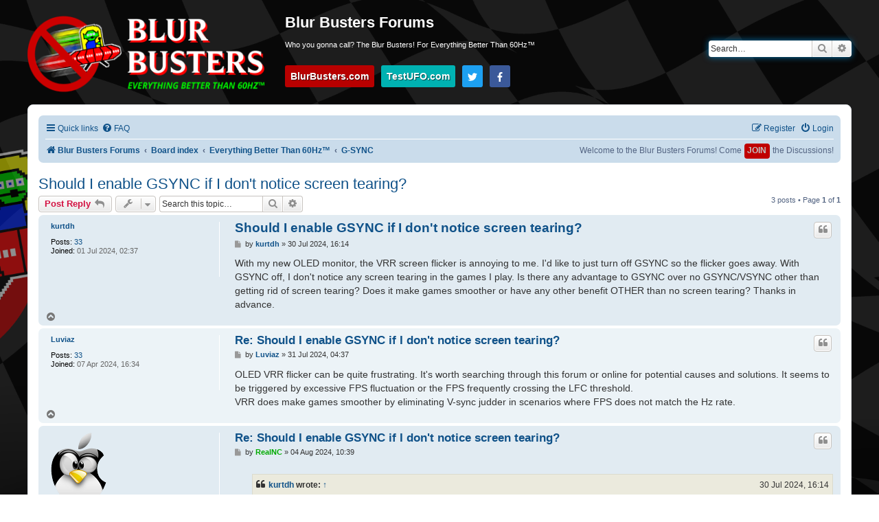

--- FILE ---
content_type: text/html; charset=UTF-8
request_url: https://forums.blurbusters.com/viewtopic.php?f=5&p=106393&sid=8a216195b37dbd5ce6f8e28b4e54a5d2
body_size: 32559
content:
<!DOCTYPE html>
<html dir="ltr" lang="en-gb">
<head>
<meta charset="utf-8" />
<meta http-equiv="X-UA-Compatible" content="IE=edge">
<meta name="viewport" content="width=device-width, initial-scale=1" />

<title>Should I enable GSYNC if I don't notice screen tearing? - Blur Busters Forums</title>

	<link rel="alternate" type="application/atom+xml" title="Feed - Blur Busters Forums" href="/app.php/feed?sid=fb882caccc976cb503ea45e313da5603">			<link rel="alternate" type="application/atom+xml" title="Feed - New Topics" href="/app.php/feed/topics?sid=fb882caccc976cb503ea45e313da5603">		<link rel="alternate" type="application/atom+xml" title="Feed - Forum - G-SYNC" href="/app.php/feed/forum/5?sid=fb882caccc976cb503ea45e313da5603">	<link rel="alternate" type="application/atom+xml" title="Feed - Topic - Should I enable GSYNC if I don't notice screen tearing?" href="/app.php/feed/topic/13656?sid=fb882caccc976cb503ea45e313da5603">	
	<link rel="canonical" href="https://forums.blurbusters.com/viewtopic.php?t=13656">

<!--
	phpBB style name: BlurBusters
	Based on style:   prosilver ( this is the default phpBB3 style )
	Original author:  Tom Beddard ( http://www.subBlue.com/ )
	Modified by:      Mark Rejhon & Jorim Tapley ( https://blurbusters.com/about/mark | https://www.jor-folio.com )
-->

        <link rel="preload" crossorigin as="font" href="/assets/fonts/fontawesome-webfont.woff2?v=4.7.0">
        <!-- link rel="preload" as="image" href="/styles/blurbusters/theme/images/bg-forums.png.webp" -->
        <link rel="preload" as="image" href="/styles/blurbusters/theme/images/blurbustersbanner-v2.png">
        <link rel="dns-prefetch" href="//ajax.cloudflare.com">
        <link rel="dns-prefetch" href="//www.google-analytics.com">


<!-- INLINED <link href="./assets/css/font-awesome.min.css?assets_version=129" rel="stylesheet"> -->
<style>
@font-face{font-family:'FontAwesome';src:url('/assets/fonts/fontawesome-webfont.eot?v=4.7.0');src:url('/assets/fonts/fontawesome-webfont.eot?#iefix&v=4.7.0') format('embedded-opentype'),url('/assets/fonts/fontawesome-webfont.woff2?v=4.7.0') format('woff2'),url('/assets/fonts/fontawesome-webfont.woff?v=4.7.0') format('woff'),url('/assets/fonts/fontawesome-webfont.ttf?v=4.7.0') format('truetype'),url('/assets/fonts/fontawesome-webfont.svg?v=4.7.0#fontawesomeregular') format('svg');font-weight:normal;font-style:normal}.fa{display:inline-block;font:normal normal normal 14px/1 FontAwesome;font-size:inherit;text-rendering:auto;-webkit-font-smoothing:antialiased;-moz-osx-font-smoothing:grayscale}.fa-lg{font-size:1.33333333em;line-height:.75em;vertical-align:-15%}.fa-2x{font-size:2em}.fa-3x{font-size:3em}.fa-4x{font-size:4em}.fa-5x{font-size:5em}.fa-fw{width:1.28571429em;text-align:center}.fa-ul{padding-left:0;margin-left:2.14285714em;list-style-type:none}.fa-ul>li{position:relative}.fa-li{position:absolute;left:-2.14285714em;width:2.14285714em;top:.14285714em;text-align:center}.fa-li.fa-lg{left:-1.85714286em}.fa-border{padding:.2em .25em .15em;border:solid .08em #eee;border-radius:.1em}.fa-pull-left{float:left}.fa-pull-right{float:right}.fa.fa-pull-left{margin-right:.3em}.fa.fa-pull-right{margin-left:.3em}.pull-right{float:right}.pull-left{float:left}.fa.pull-left{margin-right:.3em}.fa.pull-right{margin-left:.3em}.fa-spin{-webkit-animation:fa-spin 2s infinite linear;animation:fa-spin 2s infinite linear}.fa-pulse{-webkit-animation:fa-spin 1s infinite steps(8);animation:fa-spin 1s infinite steps(8)}@-webkit-keyframes fa-spin{0%{-webkit-transform:rotate(0deg);transform:rotate(0deg)}100%{-webkit-transform:rotate(359deg);transform:rotate(359deg)}}@keyframes fa-spin{0%{-webkit-transform:rotate(0deg);transform:rotate(0deg)}100%{-webkit-transform:rotate(359deg);transform:rotate(359deg)}}.fa-rotate-90{-ms-filter:"progid:DXImageTransform.Microsoft.BasicImage(rotation=1)";-webkit-transform:rotate(90deg);-ms-transform:rotate(90deg);transform:rotate(90deg)}.fa-rotate-180{-ms-filter:"progid:DXImageTransform.Microsoft.BasicImage(rotation=2)";-webkit-transform:rotate(180deg);-ms-transform:rotate(180deg);transform:rotate(180deg)}.fa-rotate-270{-ms-filter:"progid:DXImageTransform.Microsoft.BasicImage(rotation=3)";-webkit-transform:rotate(270deg);-ms-transform:rotate(270deg);transform:rotate(270deg)}.fa-flip-horizontal{-ms-filter:"progid:DXImageTransform.Microsoft.BasicImage(rotation=0, mirror=1)";-webkit-transform:scale(-1, 1);-ms-transform:scale(-1, 1);transform:scale(-1, 1)}.fa-flip-vertical{-ms-filter:"progid:DXImageTransform.Microsoft.BasicImage(rotation=2, mirror=1)";-webkit-transform:scale(1, -1);-ms-transform:scale(1, -1);transform:scale(1, -1)}:root .fa-rotate-90,:root .fa-rotate-180,:root .fa-rotate-270,:root .fa-flip-horizontal,:root .fa-flip-vertical{filter:none}.fa-stack{position:relative;display:inline-block;width:2em;height:2em;line-height:2em;vertical-align:middle}.fa-stack-1x,.fa-stack-2x{position:absolute;left:0;width:100%;text-align:center}.fa-stack-1x{line-height:inherit}.fa-stack-2x{font-size:2em}.fa-inverse{color:#fff}.fa-glass:before{content:"\f000"}.fa-music:before{content:"\f001"}.fa-search:before{content:"\f002"}.fa-envelope-o:before{content:"\f003"}.fa-heart:before{content:"\f004"}.fa-star:before{content:"\f005"}.fa-star-o:before{content:"\f006"}.fa-user:before{content:"\f007"}.fa-film:before{content:"\f008"}.fa-th-large:before{content:"\f009"}.fa-th:before{content:"\f00a"}.fa-th-list:before{content:"\f00b"}.fa-check:before{content:"\f00c"}.fa-remove:before,.fa-close:before,.fa-times:before{content:"\f00d"}.fa-search-plus:before{content:"\f00e"}.fa-search-minus:before{content:"\f010"}.fa-power-off:before{content:"\f011"}.fa-signal:before{content:"\f012"}.fa-gear:before,.fa-cog:before{content:"\f013"}.fa-trash-o:before{content:"\f014"}.fa-home:before{content:"\f015"}.fa-file-o:before{content:"\f016"}.fa-clock-o:before{content:"\f017"}.fa-road:before{content:"\f018"}.fa-download:before{content:"\f019"}.fa-arrow-circle-o-down:before{content:"\f01a"}.fa-arrow-circle-o-up:before{content:"\f01b"}.fa-inbox:before{content:"\f01c"}.fa-play-circle-o:before{content:"\f01d"}.fa-rotate-right:before,.fa-repeat:before{content:"\f01e"}.fa-refresh:before{content:"\f021"}.fa-list-alt:before{content:"\f022"}.fa-lock:before{content:"\f023"}.fa-flag:before{content:"\f024"}.fa-headphones:before{content:"\f025"}.fa-volume-off:before{content:"\f026"}.fa-volume-down:before{content:"\f027"}.fa-volume-up:before{content:"\f028"}.fa-qrcode:before{content:"\f029"}.fa-barcode:before{content:"\f02a"}.fa-tag:before{content:"\f02b"}.fa-tags:before{content:"\f02c"}.fa-book:before{content:"\f02d"}.fa-bookmark:before{content:"\f02e"}.fa-print:before{content:"\f02f"}.fa-camera:before{content:"\f030"}.fa-font:before{content:"\f031"}.fa-bold:before{content:"\f032"}.fa-italic:before{content:"\f033"}.fa-text-height:before{content:"\f034"}.fa-text-width:before{content:"\f035"}.fa-align-left:before{content:"\f036"}.fa-align-center:before{content:"\f037"}.fa-align-right:before{content:"\f038"}.fa-align-justify:before{content:"\f039"}.fa-list:before{content:"\f03a"}.fa-dedent:before,.fa-outdent:before{content:"\f03b"}.fa-indent:before{content:"\f03c"}.fa-video-camera:before{content:"\f03d"}.fa-photo:before,.fa-image:before,.fa-picture-o:before{content:"\f03e"}.fa-pencil:before{content:"\f040"}.fa-map-marker:before{content:"\f041"}.fa-adjust:before{content:"\f042"}.fa-tint:before{content:"\f043"}.fa-edit:before,.fa-pencil-square-o:before{content:"\f044"}.fa-share-square-o:before{content:"\f045"}.fa-check-square-o:before{content:"\f046"}.fa-arrows:before{content:"\f047"}.fa-step-backward:before{content:"\f048"}.fa-fast-backward:before{content:"\f049"}.fa-backward:before{content:"\f04a"}.fa-play:before{content:"\f04b"}.fa-pause:before{content:"\f04c"}.fa-stop:before{content:"\f04d"}.fa-forward:before{content:"\f04e"}.fa-fast-forward:before{content:"\f050"}.fa-step-forward:before{content:"\f051"}.fa-eject:before{content:"\f052"}.fa-chevron-left:before{content:"\f053"}.fa-chevron-right:before{content:"\f054"}.fa-plus-circle:before{content:"\f055"}.fa-minus-circle:before{content:"\f056"}.fa-times-circle:before{content:"\f057"}.fa-check-circle:before{content:"\f058"}.fa-question-circle:before{content:"\f059"}.fa-info-circle:before{content:"\f05a"}.fa-crosshairs:before{content:"\f05b"}.fa-times-circle-o:before{content:"\f05c"}.fa-check-circle-o:before{content:"\f05d"}.fa-ban:before{content:"\f05e"}.fa-arrow-left:before{content:"\f060"}.fa-arrow-right:before{content:"\f061"}.fa-arrow-up:before{content:"\f062"}.fa-arrow-down:before{content:"\f063"}.fa-mail-forward:before,.fa-share:before{content:"\f064"}.fa-expand:before{content:"\f065"}.fa-compress:before{content:"\f066"}.fa-plus:before{content:"\f067"}.fa-minus:before{content:"\f068"}.fa-asterisk:before{content:"\f069"}.fa-exclamation-circle:before{content:"\f06a"}.fa-gift:before{content:"\f06b"}.fa-leaf:before{content:"\f06c"}.fa-fire:before{content:"\f06d"}.fa-eye:before{content:"\f06e"}.fa-eye-slash:before{content:"\f070"}.fa-warning:before,.fa-exclamation-triangle:before{content:"\f071"}.fa-plane:before{content:"\f072"}.fa-calendar:before{content:"\f073"}.fa-random:before{content:"\f074"}.fa-comment:before{content:"\f075"}.fa-magnet:before{content:"\f076"}.fa-chevron-up:before{content:"\f077"}.fa-chevron-down:before{content:"\f078"}.fa-retweet:before{content:"\f079"}.fa-shopping-cart:before{content:"\f07a"}.fa-folder:before{content:"\f07b"}.fa-folder-open:before{content:"\f07c"}.fa-arrows-v:before{content:"\f07d"}.fa-arrows-h:before{content:"\f07e"}.fa-bar-chart-o:before,.fa-bar-chart:before{content:"\f080"}.fa-twitter-square:before{content:"\f081"}.fa-facebook-square:before{content:"\f082"}.fa-camera-retro:before{content:"\f083"}.fa-key:before{content:"\f084"}.fa-gears:before,.fa-cogs:before{content:"\f085"}.fa-comments:before{content:"\f086"}.fa-thumbs-o-up:before{content:"\f087"}.fa-thumbs-o-down:before{content:"\f088"}.fa-star-half:before{content:"\f089"}.fa-heart-o:before{content:"\f08a"}.fa-sign-out:before{content:"\f08b"}.fa-linkedin-square:before{content:"\f08c"}.fa-thumb-tack:before{content:"\f08d"}.fa-external-link:before{content:"\f08e"}.fa-sign-in:before{content:"\f090"}.fa-trophy:before{content:"\f091"}.fa-github-square:before{content:"\f092"}.fa-upload:before{content:"\f093"}.fa-lemon-o:before{content:"\f094"}.fa-phone:before{content:"\f095"}.fa-square-o:before{content:"\f096"}.fa-bookmark-o:before{content:"\f097"}.fa-phone-square:before{content:"\f098"}.fa-twitter:before{content:"\f099"}.fa-facebook-f:before,.fa-facebook:before{content:"\f09a"}.fa-github:before{content:"\f09b"}.fa-unlock:before{content:"\f09c"}.fa-credit-card:before{content:"\f09d"}.fa-feed:before,.fa-rss:before{content:"\f09e"}.fa-hdd-o:before{content:"\f0a0"}.fa-bullhorn:before{content:"\f0a1"}.fa-bell:before{content:"\f0f3"}.fa-certificate:before{content:"\f0a3"}.fa-hand-o-right:before{content:"\f0a4"}.fa-hand-o-left:before{content:"\f0a5"}.fa-hand-o-up:before{content:"\f0a6"}.fa-hand-o-down:before{content:"\f0a7"}.fa-arrow-circle-left:before{content:"\f0a8"}.fa-arrow-circle-right:before{content:"\f0a9"}.fa-arrow-circle-up:before{content:"\f0aa"}.fa-arrow-circle-down:before{content:"\f0ab"}.fa-globe:before{content:"\f0ac"}.fa-wrench:before{content:"\f0ad"}.fa-tasks:before{content:"\f0ae"}.fa-filter:before{content:"\f0b0"}.fa-briefcase:before{content:"\f0b1"}.fa-arrows-alt:before{content:"\f0b2"}.fa-group:before,.fa-users:before{content:"\f0c0"}.fa-chain:before,.fa-link:before{content:"\f0c1"}.fa-cloud:before{content:"\f0c2"}.fa-flask:before{content:"\f0c3"}.fa-cut:before,.fa-scissors:before{content:"\f0c4"}.fa-copy:before,.fa-files-o:before{content:"\f0c5"}.fa-paperclip:before{content:"\f0c6"}.fa-save:before,.fa-floppy-o:before{content:"\f0c7"}.fa-square:before{content:"\f0c8"}.fa-navicon:before,.fa-reorder:before,.fa-bars:before{content:"\f0c9"}.fa-list-ul:before{content:"\f0ca"}.fa-list-ol:before{content:"\f0cb"}.fa-strikethrough:before{content:"\f0cc"}.fa-underline:before{content:"\f0cd"}.fa-table:before{content:"\f0ce"}.fa-magic:before{content:"\f0d0"}.fa-truck:before{content:"\f0d1"}.fa-pinterest:before{content:"\f0d2"}.fa-pinterest-square:before{content:"\f0d3"}.fa-google-plus-square:before{content:"\f0d4"}.fa-google-plus:before{content:"\f0d5"}.fa-money:before{content:"\f0d6"}.fa-caret-down:before{content:"\f0d7"}.fa-caret-up:before{content:"\f0d8"}.fa-caret-left:before{content:"\f0d9"}.fa-caret-right:before{content:"\f0da"}.fa-columns:before{content:"\f0db"}.fa-unsorted:before,.fa-sort:before{content:"\f0dc"}.fa-sort-down:before,.fa-sort-desc:before{content:"\f0dd"}.fa-sort-up:before,.fa-sort-asc:before{content:"\f0de"}.fa-envelope:before{content:"\f0e0"}.fa-linkedin:before{content:"\f0e1"}.fa-rotate-left:before,.fa-undo:before{content:"\f0e2"}.fa-legal:before,.fa-gavel:before{content:"\f0e3"}.fa-dashboard:before,.fa-tachometer:before{content:"\f0e4"}.fa-comment-o:before{content:"\f0e5"}.fa-comments-o:before{content:"\f0e6"}.fa-flash:before,.fa-bolt:before{content:"\f0e7"}.fa-sitemap:before{content:"\f0e8"}.fa-umbrella:before{content:"\f0e9"}.fa-paste:before,.fa-clipboard:before{content:"\f0ea"}.fa-lightbulb-o:before{content:"\f0eb"}.fa-exchange:before{content:"\f0ec"}.fa-cloud-download:before{content:"\f0ed"}.fa-cloud-upload:before{content:"\f0ee"}.fa-user-md:before{content:"\f0f0"}.fa-stethoscope:before{content:"\f0f1"}.fa-suitcase:before{content:"\f0f2"}.fa-bell-o:before{content:"\f0a2"}.fa-coffee:before{content:"\f0f4"}.fa-cutlery:before{content:"\f0f5"}.fa-file-text-o:before{content:"\f0f6"}.fa-building-o:before{content:"\f0f7"}.fa-hospital-o:before{content:"\f0f8"}.fa-ambulance:before{content:"\f0f9"}.fa-medkit:before{content:"\f0fa"}.fa-fighter-jet:before{content:"\f0fb"}.fa-beer:before{content:"\f0fc"}.fa-h-square:before{content:"\f0fd"}.fa-plus-square:before{content:"\f0fe"}.fa-angle-double-left:before{content:"\f100"}.fa-angle-double-right:before{content:"\f101"}.fa-angle-double-up:before{content:"\f102"}.fa-angle-double-down:before{content:"\f103"}.fa-angle-left:before{content:"\f104"}.fa-angle-right:before{content:"\f105"}.fa-angle-up:before{content:"\f106"}.fa-angle-down:before{content:"\f107"}.fa-desktop:before{content:"\f108"}.fa-laptop:before{content:"\f109"}.fa-tablet:before{content:"\f10a"}.fa-mobile-phone:before,.fa-mobile:before{content:"\f10b"}.fa-circle-o:before{content:"\f10c"}.fa-quote-left:before{content:"\f10d"}.fa-quote-right:before{content:"\f10e"}.fa-spinner:before{content:"\f110"}.fa-circle:before{content:"\f111"}.fa-mail-reply:before,.fa-reply:before{content:"\f112"}.fa-github-alt:before{content:"\f113"}.fa-folder-o:before{content:"\f114"}.fa-folder-open-o:before{content:"\f115"}.fa-smile-o:before{content:"\f118"}.fa-frown-o:before{content:"\f119"}.fa-meh-o:before{content:"\f11a"}.fa-gamepad:before{content:"\f11b"}.fa-keyboard-o:before{content:"\f11c"}.fa-flag-o:before{content:"\f11d"}.fa-flag-checkered:before{content:"\f11e"}.fa-terminal:before{content:"\f120"}.fa-code:before{content:"\f121"}.fa-mail-reply-all:before,.fa-reply-all:before{content:"\f122"}.fa-star-half-empty:before,.fa-star-half-full:before,.fa-star-half-o:before{content:"\f123"}.fa-location-arrow:before{content:"\f124"}.fa-crop:before{content:"\f125"}.fa-code-fork:before{content:"\f126"}.fa-unlink:before,.fa-chain-broken:before{content:"\f127"}.fa-question:before{content:"\f128"}.fa-info:before{content:"\f129"}.fa-exclamation:before{content:"\f12a"}.fa-superscript:before{content:"\f12b"}.fa-subscript:before{content:"\f12c"}.fa-eraser:before{content:"\f12d"}.fa-puzzle-piece:before{content:"\f12e"}.fa-microphone:before{content:"\f130"}.fa-microphone-slash:before{content:"\f131"}.fa-shield:before{content:"\f132"}.fa-calendar-o:before{content:"\f133"}.fa-fire-extinguisher:before{content:"\f134"}.fa-rocket:before{content:"\f135"}.fa-maxcdn:before{content:"\f136"}.fa-chevron-circle-left:before{content:"\f137"}.fa-chevron-circle-right:before{content:"\f138"}.fa-chevron-circle-up:before{content:"\f139"}.fa-chevron-circle-down:before{content:"\f13a"}.fa-html5:before{content:"\f13b"}.fa-css3:before{content:"\f13c"}.fa-anchor:before{content:"\f13d"}.fa-unlock-alt:before{content:"\f13e"}.fa-bullseye:before{content:"\f140"}.fa-ellipsis-h:before{content:"\f141"}.fa-ellipsis-v:before{content:"\f142"}.fa-rss-square:before{content:"\f143"}.fa-play-circle:before{content:"\f144"}.fa-ticket:before{content:"\f145"}.fa-minus-square:before{content:"\f146"}.fa-minus-square-o:before{content:"\f147"}.fa-level-up:before{content:"\f148"}.fa-level-down:before{content:"\f149"}.fa-check-square:before{content:"\f14a"}.fa-pencil-square:before{content:"\f14b"}.fa-external-link-square:before{content:"\f14c"}.fa-share-square:before{content:"\f14d"}.fa-compass:before{content:"\f14e"}.fa-toggle-down:before,.fa-caret-square-o-down:before{content:"\f150"}.fa-toggle-up:before,.fa-caret-square-o-up:before{content:"\f151"}.fa-toggle-right:before,.fa-caret-square-o-right:before{content:"\f152"}.fa-euro:before,.fa-eur:before{content:"\f153"}.fa-gbp:before{content:"\f154"}.fa-dollar:before,.fa-usd:before{content:"\f155"}.fa-rupee:before,.fa-inr:before{content:"\f156"}.fa-cny:before,.fa-rmb:before,.fa-yen:before,.fa-jpy:before{content:"\f157"}.fa-ruble:before,.fa-rouble:before,.fa-rub:before{content:"\f158"}.fa-won:before,.fa-krw:before{content:"\f159"}.fa-bitcoin:before,.fa-btc:before{content:"\f15a"}.fa-file:before{content:"\f15b"}.fa-file-text:before{content:"\f15c"}.fa-sort-alpha-asc:before{content:"\f15d"}.fa-sort-alpha-desc:before{content:"\f15e"}.fa-sort-amount-asc:before{content:"\f160"}.fa-sort-amount-desc:before{content:"\f161"}.fa-sort-numeric-asc:before{content:"\f162"}.fa-sort-numeric-desc:before{content:"\f163"}.fa-thumbs-up:before{content:"\f164"}.fa-thumbs-down:before{content:"\f165"}.fa-youtube-square:before{content:"\f166"}.fa-youtube:before{content:"\f167"}.fa-xing:before{content:"\f168"}.fa-xing-square:before{content:"\f169"}.fa-youtube-play:before{content:"\f16a"}.fa-dropbox:before{content:"\f16b"}.fa-stack-overflow:before{content:"\f16c"}.fa-instagram:before{content:"\f16d"}.fa-flickr:before{content:"\f16e"}.fa-adn:before{content:"\f170"}.fa-bitbucket:before{content:"\f171"}.fa-bitbucket-square:before{content:"\f172"}.fa-tumblr:before{content:"\f173"}.fa-tumblr-square:before{content:"\f174"}.fa-long-arrow-down:before{content:"\f175"}.fa-long-arrow-up:before{content:"\f176"}.fa-long-arrow-left:before{content:"\f177"}.fa-long-arrow-right:before{content:"\f178"}.fa-apple:before{content:"\f179"}.fa-windows:before{content:"\f17a"}.fa-android:before{content:"\f17b"}.fa-linux:before{content:"\f17c"}.fa-dribbble:before{content:"\f17d"}.fa-skype:before{content:"\f17e"}.fa-foursquare:before{content:"\f180"}.fa-trello:before{content:"\f181"}.fa-female:before{content:"\f182"}.fa-male:before{content:"\f183"}.fa-gittip:before,.fa-gratipay:before{content:"\f184"}.fa-sun-o:before{content:"\f185"}.fa-moon-o:before{content:"\f186"}.fa-archive:before{content:"\f187"}.fa-bug:before{content:"\f188"}.fa-vk:before{content:"\f189"}.fa-weibo:before{content:"\f18a"}.fa-renren:before{content:"\f18b"}.fa-pagelines:before{content:"\f18c"}.fa-stack-exchange:before{content:"\f18d"}.fa-arrow-circle-o-right:before{content:"\f18e"}.fa-arrow-circle-o-left:before{content:"\f190"}.fa-toggle-left:before,.fa-caret-square-o-left:before{content:"\f191"}.fa-dot-circle-o:before{content:"\f192"}.fa-wheelchair:before{content:"\f193"}.fa-vimeo-square:before{content:"\f194"}.fa-turkish-lira:before,.fa-try:before{content:"\f195"}.fa-plus-square-o:before{content:"\f196"}.fa-space-shuttle:before{content:"\f197"}.fa-slack:before{content:"\f198"}.fa-envelope-square:before{content:"\f199"}.fa-wordpress:before{content:"\f19a"}.fa-openid:before{content:"\f19b"}.fa-institution:before,.fa-bank:before,.fa-university:before{content:"\f19c"}.fa-mortar-board:before,.fa-graduation-cap:before{content:"\f19d"}.fa-yahoo:before{content:"\f19e"}.fa-google:before{content:"\f1a0"}.fa-reddit:before{content:"\f1a1"}.fa-reddit-square:before{content:"\f1a2"}.fa-stumbleupon-circle:before{content:"\f1a3"}.fa-stumbleupon:before{content:"\f1a4"}.fa-delicious:before{content:"\f1a5"}.fa-digg:before{content:"\f1a6"}.fa-pied-piper-pp:before{content:"\f1a7"}.fa-pied-piper-alt:before{content:"\f1a8"}.fa-drupal:before{content:"\f1a9"}.fa-joomla:before{content:"\f1aa"}.fa-language:before{content:"\f1ab"}.fa-fax:before{content:"\f1ac"}.fa-building:before{content:"\f1ad"}.fa-child:before{content:"\f1ae"}.fa-paw:before{content:"\f1b0"}.fa-spoon:before{content:"\f1b1"}.fa-cube:before{content:"\f1b2"}.fa-cubes:before{content:"\f1b3"}.fa-behance:before{content:"\f1b4"}.fa-behance-square:before{content:"\f1b5"}.fa-steam:before{content:"\f1b6"}.fa-steam-square:before{content:"\f1b7"}.fa-recycle:before{content:"\f1b8"}.fa-automobile:before,.fa-car:before{content:"\f1b9"}.fa-cab:before,.fa-taxi:before{content:"\f1ba"}.fa-tree:before{content:"\f1bb"}.fa-spotify:before{content:"\f1bc"}.fa-deviantart:before{content:"\f1bd"}.fa-soundcloud:before{content:"\f1be"}.fa-database:before{content:"\f1c0"}.fa-file-pdf-o:before{content:"\f1c1"}.fa-file-word-o:before{content:"\f1c2"}.fa-file-excel-o:before{content:"\f1c3"}.fa-file-powerpoint-o:before{content:"\f1c4"}.fa-file-photo-o:before,.fa-file-picture-o:before,.fa-file-image-o:before{content:"\f1c5"}.fa-file-zip-o:before,.fa-file-archive-o:before{content:"\f1c6"}.fa-file-sound-o:before,.fa-file-audio-o:before{content:"\f1c7"}.fa-file-movie-o:before,.fa-file-video-o:before{content:"\f1c8"}.fa-file-code-o:before{content:"\f1c9"}.fa-vine:before{content:"\f1ca"}.fa-codepen:before{content:"\f1cb"}.fa-jsfiddle:before{content:"\f1cc"}.fa-life-bouy:before,.fa-life-buoy:before,.fa-life-saver:before,.fa-support:before,.fa-life-ring:before{content:"\f1cd"}.fa-circle-o-notch:before{content:"\f1ce"}.fa-ra:before,.fa-resistance:before,.fa-rebel:before{content:"\f1d0"}.fa-ge:before,.fa-empire:before{content:"\f1d1"}.fa-git-square:before{content:"\f1d2"}.fa-git:before{content:"\f1d3"}.fa-y-combinator-square:before,.fa-yc-square:before,.fa-hacker-news:before{content:"\f1d4"}.fa-tencent-weibo:before{content:"\f1d5"}.fa-qq:before{content:"\f1d6"}.fa-wechat:before,.fa-weixin:before{content:"\f1d7"}.fa-send:before,.fa-paper-plane:before{content:"\f1d8"}.fa-send-o:before,.fa-paper-plane-o:before{content:"\f1d9"}.fa-history:before{content:"\f1da"}.fa-circle-thin:before{content:"\f1db"}.fa-header:before{content:"\f1dc"}.fa-paragraph:before{content:"\f1dd"}.fa-sliders:before{content:"\f1de"}.fa-share-alt:before{content:"\f1e0"}.fa-share-alt-square:before{content:"\f1e1"}.fa-bomb:before{content:"\f1e2"}.fa-soccer-ball-o:before,.fa-futbol-o:before{content:"\f1e3"}.fa-tty:before{content:"\f1e4"}.fa-binoculars:before{content:"\f1e5"}.fa-plug:before{content:"\f1e6"}.fa-slideshare:before{content:"\f1e7"}.fa-twitch:before{content:"\f1e8"}.fa-yelp:before{content:"\f1e9"}.fa-newspaper-o:before{content:"\f1ea"}.fa-wifi:before{content:"\f1eb"}.fa-calculator:before{content:"\f1ec"}.fa-paypal:before{content:"\f1ed"}.fa-google-wallet:before{content:"\f1ee"}.fa-cc-visa:before{content:"\f1f0"}.fa-cc-mastercard:before{content:"\f1f1"}.fa-cc-discover:before{content:"\f1f2"}.fa-cc-amex:before{content:"\f1f3"}.fa-cc-paypal:before{content:"\f1f4"}.fa-cc-stripe:before{content:"\f1f5"}.fa-bell-slash:before{content:"\f1f6"}.fa-bell-slash-o:before{content:"\f1f7"}.fa-trash:before{content:"\f1f8"}.fa-copyright:before{content:"\f1f9"}.fa-at:before{content:"\f1fa"}.fa-eyedropper:before{content:"\f1fb"}.fa-paint-brush:before{content:"\f1fc"}.fa-birthday-cake:before{content:"\f1fd"}.fa-area-chart:before{content:"\f1fe"}.fa-pie-chart:before{content:"\f200"}.fa-line-chart:before{content:"\f201"}.fa-lastfm:before{content:"\f202"}.fa-lastfm-square:before{content:"\f203"}.fa-toggle-off:before{content:"\f204"}.fa-toggle-on:before{content:"\f205"}.fa-bicycle:before{content:"\f206"}.fa-bus:before{content:"\f207"}.fa-ioxhost:before{content:"\f208"}.fa-angellist:before{content:"\f209"}.fa-cc:before{content:"\f20a"}.fa-shekel:before,.fa-sheqel:before,.fa-ils:before{content:"\f20b"}.fa-meanpath:before{content:"\f20c"}.fa-buysellads:before{content:"\f20d"}.fa-connectdevelop:before{content:"\f20e"}.fa-dashcube:before{content:"\f210"}.fa-forumbee:before{content:"\f211"}.fa-leanpub:before{content:"\f212"}.fa-sellsy:before{content:"\f213"}.fa-shirtsinbulk:before{content:"\f214"}.fa-simplybuilt:before{content:"\f215"}.fa-skyatlas:before{content:"\f216"}.fa-cart-plus:before{content:"\f217"}.fa-cart-arrow-down:before{content:"\f218"}.fa-diamond:before{content:"\f219"}.fa-ship:before{content:"\f21a"}.fa-user-secret:before{content:"\f21b"}.fa-motorcycle:before{content:"\f21c"}.fa-street-view:before{content:"\f21d"}.fa-heartbeat:before{content:"\f21e"}.fa-venus:before{content:"\f221"}.fa-mars:before{content:"\f222"}.fa-mercury:before{content:"\f223"}.fa-intersex:before,.fa-transgender:before{content:"\f224"}.fa-transgender-alt:before{content:"\f225"}.fa-venus-double:before{content:"\f226"}.fa-mars-double:before{content:"\f227"}.fa-venus-mars:before{content:"\f228"}.fa-mars-stroke:before{content:"\f229"}.fa-mars-stroke-v:before{content:"\f22a"}.fa-mars-stroke-h:before{content:"\f22b"}.fa-neuter:before{content:"\f22c"}.fa-genderless:before{content:"\f22d"}.fa-facebook-official:before{content:"\f230"}.fa-pinterest-p:before{content:"\f231"}.fa-whatsapp:before{content:"\f232"}.fa-server:before{content:"\f233"}.fa-user-plus:before{content:"\f234"}.fa-user-times:before{content:"\f235"}.fa-hotel:before,.fa-bed:before{content:"\f236"}.fa-viacoin:before{content:"\f237"}.fa-train:before{content:"\f238"}.fa-subway:before{content:"\f239"}.fa-medium:before{content:"\f23a"}.fa-yc:before,.fa-y-combinator:before{content:"\f23b"}.fa-optin-monster:before{content:"\f23c"}.fa-opencart:before{content:"\f23d"}.fa-expeditedssl:before{content:"\f23e"}.fa-battery-4:before,.fa-battery:before,.fa-battery-full:before{content:"\f240"}.fa-battery-3:before,.fa-battery-three-quarters:before{content:"\f241"}.fa-battery-2:before,.fa-battery-half:before{content:"\f242"}.fa-battery-1:before,.fa-battery-quarter:before{content:"\f243"}.fa-battery-0:before,.fa-battery-empty:before{content:"\f244"}.fa-mouse-pointer:before{content:"\f245"}.fa-i-cursor:before{content:"\f246"}.fa-object-group:before{content:"\f247"}.fa-object-ungroup:before{content:"\f248"}.fa-sticky-note:before{content:"\f249"}.fa-sticky-note-o:before{content:"\f24a"}.fa-cc-jcb:before{content:"\f24b"}.fa-cc-diners-club:before{content:"\f24c"}.fa-clone:before{content:"\f24d"}.fa-balance-scale:before{content:"\f24e"}.fa-hourglass-o:before{content:"\f250"}.fa-hourglass-1:before,.fa-hourglass-start:before{content:"\f251"}.fa-hourglass-2:before,.fa-hourglass-half:before{content:"\f252"}.fa-hourglass-3:before,.fa-hourglass-end:before{content:"\f253"}.fa-hourglass:before{content:"\f254"}.fa-hand-grab-o:before,.fa-hand-rock-o:before{content:"\f255"}.fa-hand-stop-o:before,.fa-hand-paper-o:before{content:"\f256"}.fa-hand-scissors-o:before{content:"\f257"}.fa-hand-lizard-o:before{content:"\f258"}.fa-hand-spock-o:before{content:"\f259"}.fa-hand-pointer-o:before{content:"\f25a"}.fa-hand-peace-o:before{content:"\f25b"}.fa-trademark:before{content:"\f25c"}.fa-registered:before{content:"\f25d"}.fa-creative-commons:before{content:"\f25e"}.fa-gg:before{content:"\f260"}.fa-gg-circle:before{content:"\f261"}.fa-tripadvisor:before{content:"\f262"}.fa-odnoklassniki:before{content:"\f263"}.fa-odnoklassniki-square:before{content:"\f264"}.fa-get-pocket:before{content:"\f265"}.fa-wikipedia-w:before{content:"\f266"}.fa-safari:before{content:"\f267"}.fa-chrome:before{content:"\f268"}.fa-firefox:before{content:"\f269"}.fa-opera:before{content:"\f26a"}.fa-internet-explorer:before{content:"\f26b"}.fa-tv:before,.fa-television:before{content:"\f26c"}.fa-contao:before{content:"\f26d"}.fa-500px:before{content:"\f26e"}.fa-amazon:before{content:"\f270"}.fa-calendar-plus-o:before{content:"\f271"}.fa-calendar-minus-o:before{content:"\f272"}.fa-calendar-times-o:before{content:"\f273"}.fa-calendar-check-o:before{content:"\f274"}.fa-industry:before{content:"\f275"}.fa-map-pin:before{content:"\f276"}.fa-map-signs:before{content:"\f277"}.fa-map-o:before{content:"\f278"}.fa-map:before{content:"\f279"}.fa-commenting:before{content:"\f27a"}.fa-commenting-o:before{content:"\f27b"}.fa-houzz:before{content:"\f27c"}.fa-vimeo:before{content:"\f27d"}.fa-black-tie:before{content:"\f27e"}.fa-fonticons:before{content:"\f280"}.fa-reddit-alien:before{content:"\f281"}.fa-edge:before{content:"\f282"}.fa-credit-card-alt:before{content:"\f283"}.fa-codiepie:before{content:"\f284"}.fa-modx:before{content:"\f285"}.fa-fort-awesome:before{content:"\f286"}.fa-usb:before{content:"\f287"}.fa-product-hunt:before{content:"\f288"}.fa-mixcloud:before{content:"\f289"}.fa-scribd:before{content:"\f28a"}.fa-pause-circle:before{content:"\f28b"}.fa-pause-circle-o:before{content:"\f28c"}.fa-stop-circle:before{content:"\f28d"}.fa-stop-circle-o:before{content:"\f28e"}.fa-shopping-bag:before{content:"\f290"}.fa-shopping-basket:before{content:"\f291"}.fa-hashtag:before{content:"\f292"}.fa-bluetooth:before{content:"\f293"}.fa-bluetooth-b:before{content:"\f294"}.fa-percent:before{content:"\f295"}.fa-gitlab:before{content:"\f296"}.fa-wpbeginner:before{content:"\f297"}.fa-wpforms:before{content:"\f298"}.fa-envira:before{content:"\f299"}.fa-universal-access:before{content:"\f29a"}.fa-wheelchair-alt:before{content:"\f29b"}.fa-question-circle-o:before{content:"\f29c"}.fa-blind:before{content:"\f29d"}.fa-audio-description:before{content:"\f29e"}.fa-volume-control-phone:before{content:"\f2a0"}.fa-braille:before{content:"\f2a1"}.fa-assistive-listening-systems:before{content:"\f2a2"}.fa-asl-interpreting:before,.fa-american-sign-language-interpreting:before{content:"\f2a3"}.fa-deafness:before,.fa-hard-of-hearing:before,.fa-deaf:before{content:"\f2a4"}.fa-glide:before{content:"\f2a5"}.fa-glide-g:before{content:"\f2a6"}.fa-signing:before,.fa-sign-language:before{content:"\f2a7"}.fa-low-vision:before{content:"\f2a8"}.fa-viadeo:before{content:"\f2a9"}.fa-viadeo-square:before{content:"\f2aa"}.fa-snapchat:before{content:"\f2ab"}.fa-snapchat-ghost:before{content:"\f2ac"}.fa-snapchat-square:before{content:"\f2ad"}.fa-pied-piper:before{content:"\f2ae"}.fa-first-order:before{content:"\f2b0"}.fa-yoast:before{content:"\f2b1"}.fa-themeisle:before{content:"\f2b2"}.fa-google-plus-circle:before,.fa-google-plus-official:before{content:"\f2b3"}.fa-fa:before,.fa-font-awesome:before{content:"\f2b4"}.fa-handshake-o:before{content:"\f2b5"}.fa-envelope-open:before{content:"\f2b6"}.fa-envelope-open-o:before{content:"\f2b7"}.fa-linode:before{content:"\f2b8"}.fa-address-book:before{content:"\f2b9"}.fa-address-book-o:before{content:"\f2ba"}.fa-vcard:before,.fa-address-card:before{content:"\f2bb"}.fa-vcard-o:before,.fa-address-card-o:before{content:"\f2bc"}.fa-user-circle:before{content:"\f2bd"}.fa-user-circle-o:before{content:"\f2be"}.fa-user-o:before{content:"\f2c0"}.fa-id-badge:before{content:"\f2c1"}.fa-drivers-license:before,.fa-id-card:before{content:"\f2c2"}.fa-drivers-license-o:before,.fa-id-card-o:before{content:"\f2c3"}.fa-quora:before{content:"\f2c4"}.fa-free-code-camp:before{content:"\f2c5"}.fa-telegram:before{content:"\f2c6"}.fa-thermometer-4:before,.fa-thermometer:before,.fa-thermometer-full:before{content:"\f2c7"}.fa-thermometer-3:before,.fa-thermometer-three-quarters:before{content:"\f2c8"}.fa-thermometer-2:before,.fa-thermometer-half:before{content:"\f2c9"}.fa-thermometer-1:before,.fa-thermometer-quarter:before{content:"\f2ca"}.fa-thermometer-0:before,.fa-thermometer-empty:before{content:"\f2cb"}.fa-shower:before{content:"\f2cc"}.fa-bathtub:before,.fa-s15:before,.fa-bath:before{content:"\f2cd"}.fa-podcast:before{content:"\f2ce"}.fa-window-maximize:before{content:"\f2d0"}.fa-window-minimize:before{content:"\f2d1"}.fa-window-restore:before{content:"\f2d2"}.fa-times-rectangle:before,.fa-window-close:before{content:"\f2d3"}.fa-times-rectangle-o:before,.fa-window-close-o:before{content:"\f2d4"}.fa-bandcamp:before{content:"\f2d5"}.fa-grav:before{content:"\f2d6"}.fa-etsy:before{content:"\f2d7"}.fa-imdb:before{content:"\f2d8"}.fa-ravelry:before{content:"\f2d9"}.fa-eercast:before{content:"\f2da"}.fa-microchip:before{content:"\f2db"}.fa-snowflake-o:before{content:"\f2dc"}.fa-superpowers:before{content:"\f2dd"}.fa-wpexplorer:before{content:"\f2de"}.fa-meetup:before{content:"\f2e0"}.sr-only{position:absolute;width:1px;height:1px;padding:0;margin:-1px;overflow:hidden;clip:rect(0, 0, 0, 0);border:0}.sr-only-focusable:active,.sr-only-focusable:focus{position:static;width:auto;height:auto;margin:0;overflow:visible;clip:auto}
</style>
<!-- /INLINED -->

<!-- INLINED <link href="./styles/blurbusters/theme/stylesheet.css?assets_version=129" rel="stylesheet"> -->
<!-- TODO: This CSS was manually inlined from stylesheet.css to improve PageSpeed
           Need to automate inlining with SCSS or similar -->
<style>
html{font-family:sans-serif;-ms-text-size-adjust:100%;-webkit-text-size-adjust:100%}
body{margin:0}
article,aside,details,figcaption,figure,footer,header,hgroup,main,menu,nav,section,summary{display:block}
audio,canvas,progress,video{display:inline-block;vertical-align:baseline}
audio:not([controls]){display:none;height:0}
[hidden],template{display:none}
a{background-color:transparent}
a:active,a:hover{outline:0}
abbr[title]{border-bottom:1px dotted}
b,strong{font-weight:700}
dfn{font-style:italic}
h1{font-size:2em;margin:.67em 0}
mark{background:#ff0;color:#000}
small{font-size:80%}
sub,sup{font-size:75%;line-height:0;position:relative;vertical-align:baseline}
sup{top:-.5em}
sub{bottom:-.25em}
img{border:0}
svg:not(:root){overflow:hidden}
figure{margin:1em 40px}
hr{box-sizing:content-box;height:0}
pre{overflow:auto}
code,kbd,pre,samp{font-family:monospace,monospace;font-size:1em}
button,input,optgroup,select,textarea{color:inherit;font:inherit;margin:0}
button{overflow:visible}
button,select{text-transform:none}
button,html input[type="button"],/* 1 */
input[type="reset"],input[type="submit"]{-webkit-appearance:button;cursor:pointer}
button[disabled],html input[disabled]{cursor:default}
button::-moz-focus-inner,input::-moz-focus-inner{border:0;padding:0}
input{line-height:normal}
input[type="checkbox"],input[type="radio"]{box-sizing:border-box;padding:0}
input[type="number"]::-webkit-inner-spin-button,input[type="number"]::-webkit-outer-spin-button{height:auto}
input[type="search"]{-webkit-appearance:textfield;box-sizing:content-box}
input[type="search"]::-webkit-search-cancel-button,input[type="search"]::-webkit-search-decoration{-webkit-appearance:none}
fieldset{border:1px solid silver;margin:0 2px;padding:.35em .625em .75em}
legend{border:0;padding:0}
textarea{overflow:auto}
optgroup{font-weight:700}
table{border-collapse:collapse;border-spacing:0}
td,th{padding:0}
html{font-size:1em;line-height:1.5;-webkit-tap-highlight-color:rgba(0,0,0,0)}
body{font-family:"Helvetica Neue",Helvetica,Arial,sans-serif;color:#333;background-color:#fff}
input,button,select,textarea{font-family:inherit;font-size:inherit;line-height:inherit}
figure{margin:0}
img{vertical-align:middle}
hr{margin-top:20px;margin-bottom:20px;border:0;border-top:1px solid #e5e5e5}
a{color:#428bca;text-decoration:none}
a:hover,a:focus,a:active{color:#2a6496;text-decoration:underline}
blockquote,dl,dd,h1,h2,h3,h4,h5,h6,figure,p,pre{margin:0}
button{background:transparent;border:0;padding:0}
button:focus{outline:1px dotted;outline:5px auto -webkit-focus-ring-color}
fieldset{border:0;margin:0;padding:0}
iframe{border:0}
ol,ul{list-style:none;margin:0;padding:0}
[tabindex="-1"]:focus{outline:none!important}
abbr[title]{text-decoration:none}
.sr-only{position:absolute;width:1px;height:1px;margin:-1px;padding:0;overflow:hidden;clip:rect(0,0,0,0);border:0}
.sr-only-focusable:active,.sr-only-focusable:focus{position:static;width:auto;height:auto;margin:0;overflow:visible;clip:auto}
.clearfix:before,.clearfix:after,.container:before,.container:after,.container-fluid:before,.container-fluid:after,.row:before,.row:after{content:" ";display:table}
.clearfix:after,.container:after,.container-fluid:after,.row:after{clear:both}
.center-block{display:block;margin-left:auto;margin-right:auto}
.pull-right{float:right!important}
.pull-left{float:left!important}
.hide{display:none!important}
.show{display:block!important}
.invisible{visibility:hidden}
.text-hide{font:0/0 a;color:transparent;text-shadow:none;background-color:transparent;border:0}
.hidden{display:none}
.affix{position:fixed}
html{font-size:100%;height:101%}
body{font-family:Verdana,Helvetica,Arial,sans-serif;font-size:10px;line-height:normal;margin:0;padding:12px 0;word-wrap:break-word;-webkit-print-color-adjust:exact}
h1{font-family:"Trebuchet MS",Arial,Helvetica,sans-serif;margin-top:15px;font-weight:700;font-size:2em}
h2{font-family:"Trebuchet MS",Arial,Helvetica,sans-serif;font-weight:400;font-size:2em;margin:.8em 0 .2em}
h2.solo{margin-bottom:1em}
h3{font-family:Arial,Helvetica,sans-serif;font-weight:700;text-transform:uppercase;border-bottom:1px solid transparent;margin-bottom:3px;padding-bottom:2px;font-size:1.05em;margin-top:20px}
h4{font-family:"Trebuchet MS",Verdana,Helvetica,Arial,Sans-serif;font-size:1.3em}
p{line-height:1.3em;font-size:1.1em;margin-bottom:1.5em}
img{border-width:0}
hr{border:0 solid transparent;border-top-width:1px;height:1px;margin:5px 0;display:block;clear:both}
hr.dashed{border-top-style:dashed;margin:10px 0}
hr.divider{display:none}
p.right{text-align:right}
p.jumpbox-return{margin-top:10px;margin-bottom:0;float:left}
b,strong{font-weight:700}
.text-strong{font-weight:700}
i,em{font-style:italic}
.text-italics{font-style:italic}
u{text-decoration:underline}
ul{list-style-type:disc}
ol{list-style-type:decimal}
li{display:list-item}
ul ul,ol ul{list-style-type:circle}
ol ol ul,ol ul ul,ul ol ul,ul ul ul{list-style-type:square}
a:hover{text-decoration:underline}
.wrap{border:1px solid transparent;border-radius:8px;margin:0 auto;width:100%;max-width:1152px;min-width:625px;padding:15px}
@media only screen and (max-width: 1220px),only screen and (max-device-width: 1220px) {
.wrap{margin:0 12px}
}
.page-body{margin:4px 0;clear:both}
.page-footer{clear:both}
.page-footer h3{margin-top:20px}
.logo{float:left;width:auto;padding:10px 13px 0 10px}
.logo:hover{text-decoration:none}
.site_logo{display:inline-block;width:149px;height:52px}
.site-description{float:left;width:65%}
.site-description h1{margin-right:0}
.headerbar{margin-bottom:4px;padding:5px;border-radius:7px}
.navbar{padding:3px 10px;border-radius:7px}
.forabg{margin-bottom:4px;padding:5px;clear:both;border-radius:7px}
.forumbg{margin-bottom:4px;padding:5px;clear:both;border-radius:7px}
.panel{margin-bottom:4px;padding:5px 10px;border-radius:7px}
.post{padding:5px 10px;margin-bottom:4px;background-repeat:no-repeat;background-position:100% 0;border-radius:7px;position:relative}
.rowbg{margin:5px 5px 2px}
.navbar ul.linklist{padding:2px 0;list-style-type:none}
ul.linklist{display:block;margin:0}
.cp-main .panel{padding:5px 10px}
ul.linklist > li{float:left;font-size:1.1em;line-height:2.2em;list-style-type:none;margin-right:7px;padding-top:1px;width:auto}
ul.linklist > li.rightside,p.rightside,a.rightside{float:right;margin-right:0;margin-left:7px;text-align:right}
ul.navlinks{border-top:1px solid transparent;overflow:hidden;height:27px}
ul.leftside{float:left;margin-left:0;margin-right:5px;text-align:left}
ul.rightside{float:right;margin-left:5px;margin-right:-5px;text-align:right}
ul.linklist li.responsive-menu{position:relative;margin:0 5px 0 0}
.hasjs ul.linklist.leftside,.hasjs ul.linklist.rightside{max-width:48%}
.hasjs ul.linklist.fullwidth{max-width:none}
.dropdown{z-index:9999!important}
.dropdown-extended{z-index:9999!important}
li.responsive-menu.dropdown-right .dropdown{left:-9px}
li.responsive-menu.dropdown-left .dropdown{right:-6px}
ul.linklist .dropdown{top:22px}
ul.linklist .dropdown-up .dropdown{bottom:18px;top:auto}
ul.linklist.bulletin > li:before{display:inline-block;content:"\2022";font-size:inherit;line-height:inherit;padding-right:4px}
ul.linklist.bulletin > li:first-child:before,ul.linklist.bulletin > li.rightside:last-child:before{content:none}
ul.linklist.bulletin > li.no-bulletin:before{content:none}
.responsive-menu:before{display:none!important}
.header-profile{display:inline-block;vertical-align:top}
a.header-avatar,a.header-avatar:hover{text-decoration:none}
a.header-avatar img{margin-bottom:2px;max-height:20px;vertical-align:middle;width:auto}
a.header-avatar span:after{content:'\f0dd';display:inline-block;font:normal normal normal 14px/1 FontAwesome;padding-left:6px;padding-top:2px;vertical-align:top}
.dropdown-container{position:relative}
.dropdown-container-right{float:right}
.dropdown-container-left{float:left}
.nojs .dropdown-container:hover .dropdown{display:block!important}
.dropdown{display:none;position:absolute;left:0;top:1.2em;z-index:2;border:1px solid transparent;border-radius:5px;padding:9px 0 0;margin-right:-500px}
.dropdown.live-search{top:auto}
.dropdown-container.topic-tools{float:left}
.dropdown-up .dropdown{top:auto;bottom:1.2em;padding:0 0 9px}
.dropdown-left .dropdown,.nojs .rightside .dropdown{left:auto;right:0;margin-left:-500px;margin-right:0}
.dropdown-button-control .dropdown{top:24px}
.dropdown-button-control.dropdown-up .dropdown{top:auto;bottom:24px}
.dropdown .pointer,.dropdown .pointer-inner{position:absolute;width:0;height:0;border-top-width:0;border-bottom:10px solid transparent;border-left:10px dashed transparent;border-right:10px dashed transparent;-webkit-transform:rotate(360deg);display:block}
.dropdown-up .pointer,.dropdown-up .pointer-inner{border-bottom-width:0;border-top:10px solid transparent}
.dropdown .pointer{right:auto;left:10px;top:-1px;z-index:3}
.dropdown-up .pointer{bottom:-1px;top:auto}
.dropdown-left .dropdown .pointer,.nojs .rightside .dropdown .pointer{left:auto;right:10px}
.dropdown .pointer-inner{top:auto;bottom:-11px;left:-10px}
.dropdown-up .pointer-inner{bottom:auto;top:-11px}
.dropdown .dropdown-contents{z-index:2;overflow:hidden;overflow-y:auto;border:1px solid transparent;border-radius:5px;padding:5px;position:relative;max-height:300px}
.dropdown-contents a{display:block;padding:5px}
.jumpbox{margin:5px 0}
.jumpbox .dropdown li{border-top:1px solid transparent}
.jumpbox .dropdown-select{margin:0}
.jumpbox .dropdown-contents{padding:0;text-decoration:none}
.jumpbox .dropdown-contents li{padding:0}
.jumpbox .dropdown-contents a{margin-right:20px;padding:5px 10px;text-decoration:none;width:100%}
.jumpbox .spacer{display:inline-block;width:0}
.jumpbox .spacer + .spacer{width:20px}
.dropdown-contents a{display:block;padding:5px}
.jumpbox .dropdown-select{margin:0}
.jumpbox .dropdown-contents a{text-decoration:none}
.dropdown li{display:list-item;border-top:1px dotted transparent;float:none!important;line-height:normal!important;font-size:1em!important;list-style:none;margin:0;white-space:nowrap;text-align:left}
.dropdown-contents > li{padding-right:15px}
.dropdown-nonscroll > li{padding-right:0}
.dropdown li:first-child,.dropdown li.separator + li,.dropdown li li{border-top:0}
.dropdown li li:first-child{margin-top:4px}
.dropdown li li:last-child{padding-bottom:0}
.dropdown li li{border-top:1px dotted transparent;padding-left:18px}
.wrap .dropdown li,.dropdown.wrap li,.dropdown-extended li{white-space:normal}
.dropdown li.separator{border-top:1px solid transparent;padding:0}
.dropdown li.separator:first-child,.dropdown li.separator:last-child{display:none!important}
.breadcrumbs .crumb{float:left;font-weight:700;word-wrap:normal}
.breadcrumbs .crumb:before{content:'\2039';font-weight:700;padding:0 .5em}
.breadcrumbs .crumb:first-child:before{content:none}
.breadcrumbs .crumb a{white-space:nowrap;text-overflow:ellipsis;vertical-align:bottom;overflow:hidden}
.breadcrumbs.wrapped .crumb a{letter-spacing:-.3px}
.breadcrumbs.wrapped .crumb.wrapped-medium a{letter-spacing:-.4px}
.breadcrumbs.wrapped .crumb.wrapped-tiny a{letter-spacing:-.5px}
.breadcrumbs .crumb.wrapped-max a{max-width:120px}
.breadcrumbs .crumb.wrapped-wide a{max-width:100px}
.breadcrumbs .crumb.wrapped-medium a{max-width:80px}
.breadcrumbs .crumb.wrapped-small a{max-width:60px}
.breadcrumbs .crumb.wrapped-tiny a{max-width:40px}
table.table1{width:100%}
.ucp-main table.table1{padding:2px}
table.table1 thead th{font-weight:400;text-transform:uppercase;line-height:1.3em;font-size:1em;padding:0 0 4px 3px}
table.table1 thead th span{padding-left:7px}
table.table1 tbody tr{border:1px solid transparent}
table.table1 td{font-size:1.1em}
table.table1 tbody td{padding:5px;border-top:1px solid transparent}
table.table1 tbody th{padding:5px;border-bottom:1px solid transparent;text-align:left}
table.table1 .name{text-align:left}
table.table1 .center{text-align:center}
table.table1 .reportby{width:15%}
table.table1 .posts{text-align:center;width:7%}
table.table1 .joined{text-align:left;width:15%}
table.table1 .active{text-align:left;width:15%}
table.table1 .mark{text-align:center;width:7%}
table.table1 .info{text-align:left;width:30%}
table.table1 .info div{width:100%;white-space:normal;overflow:hidden}
table.table1 .autocol{line-height:2em;white-space:nowrap}
table.table1 thead .autocol{padding-left:1em}
table.table1 span.rank-img{float:right;width:auto}
table.info td{padding:3px}
table.info tbody th{padding:3px;text-align:right;vertical-align:top;font-weight:400}
.forumbg table.table1{margin:0}
.forumbg-table > .inner{margin:0 -1px}
.color_palette_placeholder table{border-collapse:separate;border-spacing:1px}
.column1{float:left;clear:left;width:49%}
.column2{float:right;clear:right;width:49%}
.left-box{float:left;width:auto;text-align:left;max-width:100%}
.left-box.profile-details{width:80%}
.right-box{float:right;width:auto;text-align:right;max-width:100%}
dl.details{font-size:1.1em}
dl.details dt{float:left;clear:left;width:30%;text-align:right;display:block}
dl.details dd{margin-left:0;padding-left:5px;margin-bottom:5px;float:left;width:65%;overflow:hidden;text-overflow:ellipsis}
.clearfix,fieldset dl,ul.topiclist dl,dl.polls{overflow:hidden}
fieldset.fields1 ul.recipients{list-style-type:none;line-height:1.8;max-height:150px;overflow-y:auto}
fieldset.fields1 dd.recipients{clear:left;margin-left:1em}
fieldset.fields1 ul.recipients input.button2{font-size:.8em;margin-right:0;padding:0}
fieldset.fields1 dl.pmlist > dt{width:auto!important}
fieldset.fields1 dl.pmlist dd.recipients{margin-left:0!important}
.action-bar{font-size:11px;margin:4px 0}
.forabg + .action-bar{margin-top:2em}
.action-bar .button{margin-right:5px;float:left}
.action-bar .button-search{margin-right:0}
.pagination{float:right;text-align:right;width:auto}
.action-bar.bar-bottom .pagination{margin-top:0}
.action-bar .pagination .button{margin-right:0;float:none}
.pagination > ul{display:inline-block;list-style:none!important;margin-left:5px}
.pagination > ul > li{display:inline-block!important;padding:0;font-size:100%;line-height:normal;vertical-align:middle}
.pagination li a,.pagination li span{border-radius:2px;padding:2px 5px}
.pagination li.active span{display:inline-block;font-size:13px;font-weight:400;font-family:"Open Sans","Droid Sans",Verdana,Arial,Helvetica;line-height:1.4;text-align:center;white-space:nowrap;vertical-align:middle;border:1px solid transparent}
.pagination li.ellipsis span{border:none;padding:0}
.pagination li.page-jump{margin-right:5px}
.pagination li.page-jump a{padding:0 8px}
.pagination li.page-jump a i{font-size:21px}
.pagination .arrow a{padding:2px 0}
.row .pagination{display:block;margin-top:3px;margin-bottom:3px}
.row .pagination > ul{margin:0}
.row .pagination li a,.row .pagination li span{border-radius:2px;padding:1px 3px;font-size:9px}
.phpbb_alert{border:1px solid transparent;display:none;left:0;padding:0 25px 20px;position:fixed;right:0;top:150px;z-index:50;width:620px;margin:0 auto}
@media only screen and (max-height: 500px),only screen and (max-device-width: 500px) {
.phpbb_alert{top:25px}
}
.phpbb_alert .alert_close{float:right;margin-right:-36px;margin-top:-8px}
.phpbb_alert p{margin:8px 0;padding-bottom:8px}
.phpbb_alert label{display:block;margin:8px 0;padding-bottom:8px}
.phpbb_alert div.alert_text > p,.phpbb_alert div.alert_text > label,.phpbb_alert div.alert_text > select,.phpbb_alert div.alert_text > textarea,.phpbb_alert div.alert_text > input{font-size:1.1em}
.darkenwrapper{display:none;position:relative;z-index:44}
.darken{position:fixed;left:0;top:0;width:100%;height:100%;opacity:.5;z-index:45}
.loading_indicator{background:center center no-repeat;border-radius:5px;display:none;opacity:.8;margin-top:-50px;margin-left:-50px;height:50px;width:50px;position:fixed;left:50%;top:50%;z-index:51}
.copyright{font-size:10px;text-align:center;padding:10px}
.footer-row{font-size:10px;line-height:1.8;margin:0}
.small{font-size:.9em!important}
.titlespace{margin-bottom:15px}
.headerspace{margin-top:20px}
.error{font-weight:700;font-size:1em}
div.rules{margin:10px 0;font-size:1.1em;padding:5px 10px;border-radius:7px}
div.rules ul,div.rules ol{margin-left:20px}
p.post-notice{position:relative;padding:5px;min-height:14px;margin-bottom:1em}
form > p.post-notice strong{line-height:20px}
.stat-block{clear:both}
.top-anchor{display:block;position:absolute;top:-20px}
.clear{display:block;clear:both;font-size:1px;line-height:1px;background:transparent}
.inner:after,ul.linklist:after,.action-bar:after,.notification_text:after,.tabs-container:after,.tabs > ul:after,.minitabs > ul:after,.postprofile .avatar-container:after{clear:both;content:'';display:block}
.emoji{min-height:18px;min-width:18px;height:1em;width:1em}
.smilies{vertical-align:text-bottom}
.icon-notification{position:relative}
.member-search{float:left;margin:0;padding:6px 10px}
.member-search strong{font-size:.95em}
.dropdown-extended{display:none;z-index:1}
.dropdown-extended ul{max-height:350px;overflow-y:auto;overflow-x:hidden;clear:both}
.dropdown-extended ul li{padding:0;margin:0!important;float:none;border-top:1px solid;list-style-type:none;font-size:.95em;clear:both;position:relative}
.dropdown-extended ul li:first-child{border-top:none}
.dropdown-extended ul li.no_notifications{padding:10px}
.dropdown-extended .dropdown-contents{max-height:none;padding:0;position:absolute;width:340px}
.nojs .dropdown-extended .dropdown-contents{position:relative}
.dropdown-extended .header{padding:0 10px;font-family:Arial,"Helvetica Neue",Helvetica,Arial,sans-serif;font-weight:700;text-align:left;text-shadow:1px 1px 1px #fff;text-transform:uppercase;line-height:3em;border-bottom:1px solid;border-radius:5px 5px 0 0}
.dropdown-extended .header .header_settings{float:right;font-weight:400;text-transform:none}
.dropdown-extended .header .header_settings a{display:inline-block;padding:0 5px}
.dropdown-extended .header:after{content:'';display:table;clear:both}
.dropdown-extended .footer{text-align:center;font-size:1.1em}
.dropdown-extended ul li a,.dropdown-extended ul li.no-url{padding:8px}
.dropdown-extended .footer > a{padding:5px 0}
.dropdown-extended ul li a,.notification_list dt > a,.dropdown-extended .footer > a{display:block;text-decoration:none}
.notification_list ul li img{float:left;max-height:50px;max-width:50px;width:auto!important;height:auto!important;margin-right:5px}
.notification_list ul li p{margin-bottom:4px;font-size:1em}
.notification_list p.notification-reference,.notification_list p.notification-location,.notification_list li a p.notification-reason{overflow:hidden;text-overflow:ellipsis;white-space:nowrap}
.notification_list p.notification-time{font-size:.9em;margin:0;text-align:right}
.notification_list div.notifications{margin-left:50px;padding:5px}
.notification_list div.notifications a{display:block}
.notification_list p.notifications_title{font-family:"Trebuchet MS",Arial,Helvetica,sans-serif;font-size:1.2em!important}
.notification_list p.notifications_title strong{font-weight:700}
.notification_list p.notifications_time{font-size:.9em!important}
.notification_text{margin-left:58px}
.badge{border-radius:10px;opacity:.8;text-align:center;white-space:nowrap;font-size:10px;line-height:1;float:right;display:inline-block;margin-left:3px;vertical-align:baseline;position:relative;top:3px;padding:4px 6px}
.badge.hidden{display:none}
.linklist .quick-links{margin:0 7px 0 0}
.linklist.compact .rightside > a > span{display:none}
@media only screen and (max-width: 700px) {
.linklist .rightside > a > span{display:none;}
}
@media only screen and (max-width: 520px) {
.linklist > li > a > span {display:none;}
}
.dropdown-page-jump .dropdown{top:20px}
.dropdown-page-jump.dropdown-up .dropdown{bottom:20px}
.dropdown-page-jump input.tiny{width:50px}
.dropdown .clone.hidden{display:none}
.dropdown .clone.hidden + li.separator{display:none}
.dropdown .clone.hidden + li{border-top:none}
a{direction:ltr;unicode-bidi:embed;text-decoration:none;display:inline-block}
.username-coloured{font-weight:700;display:inline!important;padding:0!important}
.forumbg .header a,.forabg .header a,th a{text-decoration:none}
.forumbg .header a:hover,.forabg .header a:hover,th a:hover{text-decoration:underline}
.dropdown-extended a.mark_read{background-position:center center;background-repeat:no-repeat;border-radius:3px 0 0 3px;display:none;margin-top:-20px;position:absolute;z-index:2;right:0;top:50%;-webkit-box-sizing:border-box;-moz-box-sizing:border-box;box-sizing:border-box}
.dropdown-extended li:hover a.mark_read{display:block}
.dropdown-extended a.mark_read:hover{width:50px}
.jumpbox-cat-link,.jumpbox-forum-link{font-weight:700}
a.forumtitle{font-family:"Trebuchet MS",Helvetica,Arial,Sans-serif;font-size:1.2em;font-weight:700;text-decoration:none}
a.forumtitle:hover{text-decoration:underline}
a.topictitle{font-family:"Trebuchet MS",Helvetica,Arial,Sans-serif;font-size:1.2em;font-weight:700;text-decoration:none;display:inline}
a.topictitle:hover{text-decoration:underline}
a.lastsubject{font-weight:700;text-decoration:none}
a.lastsubject:hover{text-decoration:underline}
.row-item a:hover{text-decoration:none}
.row-item .topictitle:hover,.row-item .subforum:hover,.row-item .username:hover,.row-item .username-coloured:hover{text-decoration:underline}
.postlink{text-decoration:none;border-bottom:1px solid transparent;padding-bottom:0}
.postlink:hover{text-decoration:none}
.signature a,.signature a:hover{border:none;text-decoration:underline}
.postprofile a,.postprofile dt.author a{font-weight:700;text-decoration:none}
.postprofile a:hover,.postprofile dt.author a:hover{text-decoration:underline}
.search .postprofile a{text-decoration:none;font-weight:400}
.search .postprofile a:hover{text-decoration:underline}
.top{font-size:12px;text-decoration:none;margin-top:10px}
.back2top{clear:both}
.back2top .top{float:right;margin-right:-10px;margin-top:0}
.arrow-up{padding-left:10px;text-decoration:none;border-bottom-width:0}
.arrow-down{padding-right:10px}
.arrow-left:hover{text-decoration:none}
.arrow-right:hover{text-decoration:none}
.skiplink{position:absolute;left:-999px;width:990px}
a.feed-icon-forum{float:right;margin:3px}
a.anchor{display:block}
ul.topiclist{display:block;list-style-type:none;margin:0}
ul.topiclist li{display:block;list-style-type:none;margin:0}
ul.topiclist dl{position:relative}
ul.topiclist li.row dl{margin:2px 0}
ul.topiclist dt,ul.topiclist dd{display:block;float:left}
ul.topiclist dt{width:100%;margin-right:-440px;font-size:1.1em}
ul.topiclist.missing-column dt{margin-right:-345px}
ul.topiclist.two-long-columns dt{margin-right:-250px}
ul.topiclist.two-columns dt{margin-right:-80px}
ul.topiclist dt .list-inner{margin-right:440px;padding-left:5px;padding-right:5px}
ul.topiclist.missing-column dt .list-inner{margin-right:345px}
ul.topiclist.two-long-columns dt .list-inner{margin-right:250px}
ul.topiclist.two-columns dt .list-inner{margin-right:80px}
ul.topiclist dd{border-left:1px solid transparent;padding:4px 0;-webkit-box-sizing:border-box;-moz-box-sizing:border-box;box-sizing:border-box}
ul.topiclist li.row dd{padding:4px 0 999px;margin-bottom:-995px}
ul.topiclist dfn{position:absolute;left:-999px;width:990px}
.forum-image{float:left;padding-top:5px;margin-right:5px}
li.row{border-top:1px solid transparent;border-bottom:1px solid transparent}
li.row strong{font-weight:400}
li.header dt,li.header dd{line-height:1em;border-left-width:0;margin:2px 0 4px;padding-top:2px;padding-bottom:2px;font-size:1em;font-family:Arial,Helvetica,sans-serif;text-transform:uppercase}
li.header dt{font-weight:700;width:100%;margin-right:-440px}
li.header dt .list-inner{margin-right:440px}
li.header dd{padding-left:1px;-webkit-box-sizing:border-box;-moz-box-sizing:border-box;box-sizing:border-box}
li.header dl.row-item dt,li.header dl.row-item dd{min-height:0}
li.header dl.row-item dt .list-inner{padding-left:0;padding-right:50px}
.row .list-inner{padding:4px 0}
dl.row-item{background-position:10px 50%;background-repeat:no-repeat;background-size:32px}
dl.row-item dt{background-repeat:no-repeat;background-position:5px 95%;background-size:17px}
dl.row-item dt .list-inner{padding-left:52px}
dl.row-item dt,dl.row-item dd{min-height:35px}
dl.row-item dt a{display:inline}
dl a.row-item-link{display:block;width:30px;height:30px;padding:0;position:absolute;top:50%;left:0;margin-top:-15px;margin-left:9px}
dd.posts,dd.topics,dd.views,dd.extra,dd.mark{width:80px;text-align:center;line-height:2.2em;font-size:1.2em}
dd.posts,dd.topics,dd.views{width:95px}
dl.row-item dt ol,dl.row-item dt ul{list-style-position:inside;margin-left:1em}
dl.row-item dt li{display:list-item;list-style-type:inherit}
dd.lastpost,dd.redirect,dd.moderation,dd.time,dd.info{width:250px;font-size:1.1em}
dd.redirect{line-height:2.5em}
dd.time{line-height:200%}
dd.lastpost > span,ul.topiclist dd.info > span,ul.topiclist dd.time > span,dd.redirect > span,dd.moderation > span{display:block;padding-left:5px}
dd.extra,dd.mark{line-height:200%}
dd.option{width:125px;line-height:200%;text-align:center;font-size:1.1em}
.postbody{padding:0;line-height:1.48em;width:76%;float:left;position:relative}
.postbody .ignore{font-size:1.1em}
.postbody h3.first{font-size:1.7em}
.postbody h3{float:left;font-size:1.5em;padding:2px 0 0;margin-top:0!important;margin-bottom:.3em!important;text-transform:none;border:none;font-family:"Trebuchet MS",Verdana,Helvetica,Arial,sans-serif;line-height:125%}
.postbody h3 img{vertical-align:bottom}
.has-profile .postbody h3{float:none!important;margin-right:180px}
.postbody .content{font-size:1.3em;overflow-x:auto}
.postbody img.postimage{max-width:100%;-webkit-box-sizing:border-box;-moz-box-sizing:border-box;box-sizing:border-box}
.search .postbody{width:68%}
.panel .review{margin-top:2em}
.topicreview{padding-right:5px;overflow:auto;height:300px}
.topicreview .postbody{width:auto;float:none;margin:0;height:auto}
.topicreview .post{height:auto}
.topicreview h2{border-bottom-width:0}
.post-ignore .postbody{display:none}
.post_details{overflow:auto;max-height:300px}
.content{clear:both;min-height:3em;overflow:hidden;line-height:1.4em;font-family:"Lucida Grande","Trebuchet MS",Verdana,Helvetica,Arial,sans-serif;font-size:1em;padding-bottom:1px}
.content h2,.panel h2{font-weight:400;border-bottom:1px solid transparent;font-size:1.6em;margin-top:.5em;margin-bottom:.5em;padding-bottom:.5em}
.panel h3{margin:.5em 0}
.panel p{font-size:1.2em;margin-bottom:1em;line-height:1.4em}
.content p{font-family:"Lucida Grande","Trebuchet MS",Verdana,Helvetica,Arial,sans-serif;font-size:1.2em;margin-bottom:1em;line-height:1.4em}
dl.faq{font-family:"Lucida Grande",Verdana,Helvetica,Arial,sans-serif;font-size:1.1em;margin-top:1em;margin-bottom:2em;line-height:1.4em}
dl.faq dt{font-weight:700}
.content dl.faq{font-size:1.2em;margin-bottom:.5em}
.content li{list-style-type:inherit}
.content ul,.content ol{margin:.8em 0 .9em 3em}
.posthilit{padding:0 2px 1px}
p.author{margin-bottom:.6em;padding:0 0 5px;font-family:Verdana,Helvetica,Arial,sans-serif;font-size:1em;line-height:1.2em;clear:both}
.signature{margin-top:1.5em;padding-top:.2em;font-size:1.1em;border-top:1px solid transparent;clear:left;line-height:140%;overflow:hidden;width:100%}
.signature.standalone{border-top-width:0;margin-top:0}
dd .signature{margin:0;padding:0;clear:none;border:none}
.signature li{list-style-type:inherit}
.signature ul,.signature ol{margin:.8em 0 .9em 3em}
.notice{font-family:"Lucida Grande",Verdana,Helvetica,Arial,sans-serif;width:auto;margin-top:1.5em;padding-top:.2em;font-size:1em;border-top:1px dashed transparent;clear:left;line-height:130%}
ul.searchresults{list-style:none;text-align:right;clear:both}
blockquote{border:1px solid transparent;font-size:.95em;margin:1em 1px 1em 25px;overflow:hidden;padding:5px}
blockquote blockquote{font-size:1em;margin:1em 1px 1em 15px}
blockquote cite{font-style:normal;font-weight:700;display:block;font-size:.9em}
blockquote cite cite{font-size:1em}
blockquote cite:before,.uncited:before{padding-right:5px}
blockquote cite > div{float:right;font-weight:400}
.postbody .content li blockquote{overflow:inherit;margin-left:0}
.codebox{border:1px solid transparent;font-size:1em;margin:1em 0 1.2em;word-wrap:normal}
.codebox p{text-transform:uppercase;border-bottom:1px solid transparent;margin-bottom:0;padding:3px;font-size:.8em!important;font-weight:700;display:block}
blockquote .codebox{margin-left:0}
.codebox code{overflow:auto;display:block;height:auto;max-height:200px;padding:5px 3px;font:.9em Monaco,"Andale Mono","Courier New",Courier,monospace;line-height:1.3em}
.attachbox{font-size:13px;float:left;width:auto;max-width:100%;margin:5px 5px 5px 0;padding:6px;border:1px dashed transparent;clear:left;-webkit-box-sizing:border-box;-moz-box-sizing:border-box;box-sizing:border-box}
.attachbox dt{font-family:Arial,Helvetica,sans-serif;text-transform:uppercase}
.attachbox dd{margin-top:4px;padding-top:4px;clear:left;border-top:1px solid transparent;overflow-x:auto}
.attachbox dd dd{border:none}
.attachbox p{line-height:110%;font-weight:400;clear:left}
.attachbox p.stats{line-height:110%;font-weight:400;clear:left}
.attach-image{margin:3px 0;max-width:100%}
.attach-image img{border:1px solid transparent;cursor:default}
div.inline-attachment dl.thumbnail,div.inline-attachment dl.file{display:block;margin-bottom:4px}
div.inline-attachment p{font-size:100%}
dl.file{font-family:Verdana,Arial,Helvetica,sans-serif;display:block}
dl.file dt{text-transform:none;margin:0;padding:0;font-weight:700;font-family:Verdana,Arial,Helvetica,sans-serif}
dl.file dd{margin:0;padding:0}
dl.thumbnail img{padding:3px;border:1px solid transparent;box-sizing:border-box}
dl.thumbnail dd{font-style:italic;font-family:Verdana,Arial,Helvetica,sans-serif}
.attachbox dl.thumbnail dd{font-size:100%}
dl.thumbnail dt a:hover img{border:1px solid transparent}
fieldset.polls{font-family:"Trebuchet MS",Verdana,Helvetica,Arial,sans-serif}
fieldset.polls dl{margin-top:5px;border-top:1px solid transparent;padding:5px 0 0;line-height:120%}
fieldset.polls dl.voted{font-weight:700}
fieldset.polls dt{text-align:left;float:left;display:block;width:30%;border-right:none;padding:0;margin:0;font-size:1.1em}
fieldset.polls dd{float:left;width:10%;border-left:none;padding:0 5px;margin-left:0;font-size:1.1em}
fieldset.polls dd.resultbar{width:50%}
fieldset.polls dd input{margin:2px 0}
fieldset.polls dd div{text-align:right;font-family:Arial,Helvetica,sans-serif;font-weight:700;padding:2px 2px 0;overflow:visible;min-width:8px}
.pollbar1,.pollbar2,.pollbar3,.pollbar4,.pollbar5{border-bottom:1px solid transparent;border-right:1px solid transparent}
.vote-submitted{font-size:1.2em;font-weight:700;text-align:center}
.postprofile{margin:5px 0 10px;min-height:80px;border:1px solid transparent;border-width:0 0 0 1px;width:22%;float:right;display:inline}
.postprofile dd,.postprofile dt{line-height:1.2em;margin-left:8px}
.postprofile dd{overflow:hidden;text-overflow:ellipsis}
.postprofile strong{font-weight:400}
.postprofile dt.no-profile-rank,.postprofile dd.profile-rank,.postprofile .search-result-date{margin-bottom:10px}
.postprofile .has-avatar .avatar-container{margin-bottom:3px;overflow:hidden}
.postprofile .avatar{display:block;float:left;max-width:100%}
.postprofile .avatar img{display:block;height:auto!important;max-width:100%}
.postprofile .profile-posts a{font-weight:400}
dd.profile-warnings{font-weight:700}
dd.profile-contact{overflow:visible}
.profile-contact .dropdown-container{display:inline-block}
.profile-contact .icon_contact{vertical-align:middle}
.profile-contact .dropdown{margin-right:-14px}
.online{background-image:none;background-position:100% 0;background-repeat:no-repeat}
.search .postprofile{width:30%}
.profile-avatar img{max-width:100%}
dl.pmlist dt{width:60%!important}
dl.pmlist dt textarea{width:95%}
dl.pmlist dd{margin-left:61%!important;margin-bottom:2px}
.action-bar div.dl_links{padding:10px 0 0 10px}
div.dl_links{display:inline-block;text-transform:none}
.dl_links strong{font-weight:700}
.dl_links ul{list-style-type:none;margin:0;display:inline-block}
.dl_links li{display:inline-block}
.attachment-filename{width:100%}
.ellipsis-text{display:inline-block;overflow:hidden;text-overflow:ellipsis;white-space:nowrap}
table.fixed-width-table{table-layout:fixed}
.postbody .content::-webkit-scrollbar,.topicreview::-webkit-scrollbar,.post_details::-webkit-scrollbar,.codebox code::-webkit-scrollbar,.attachbox dd::-webkit-scrollbar,.attach-image::-webkit-scrollbar,.dropdown-extended ul::-webkit-scrollbar{width:8px;height:8px;-webkit-appearance:none;background:rgba(0,0,0,.1);border-radius:3px}
.postbody .content::-webkit-scrollbar-thumb,.topicreview::-webkit-scrollbar-thumb,.post_details::-webkit-scrollbar-thumb,.codebox code::-webkit-scrollbar-thumb,.attachbox dd::-webkit-scrollbar-thumb,.attach-image::-webkit-scrollbar-thumb,.dropdown-extended ul::-webkit-scrollbar-thumb{background:rgba(0,0,0,.3);border-radius:3px}
#memberlist tr.inactive,#team tr.inactive{font-style:italic}
.button{display:inline-block;padding:2px 8px;font-size:13px;font-weight:600;font-family:"Open Sans","Droid Sans",Verdana,Arial,Helvetica;line-height:1.4;text-align:center;white-space:nowrap;vertical-align:middle;-ms-touch-action:manipulation;touch-action:manipulation;cursor:pointer;-webkit-user-select:none;-moz-user-select:none;-ms-user-select:none;user-select:none;border:1px solid transparent;border-radius:4px}
.button:focus,.button:hover{text-decoration:none;outline:none}
.caret{border-left:1px solid;position:relative;right:-6px}
.caret i{vertical-align:top}
.button-search,.button-search-end{float:left;border-radius:0;margin:0;padding:2px 5px}
.button-search-end{border-left-width:0;border-radius:0 4px 4px 0}
.search-header .button-search,.search-header .button-search-end{border-top-width:0;border-bottom-width:0;padding:3px 5px}
.search-header .button-search-end{border-right-width:0}
.button-icon-only{padding-left:3px;padding-right:3px}
.contact-icons.dropdown-contents{min-width:0;padding:0;font-size:0}
.contact-icon{background-repeat:no-repeat;display:block;height:16px;width:16px}
.contact-icons a{border-bottom:1px dotted;border-right:1px dotted;display:block;float:left;padding:8px}
.contact-icons .last-cell{border-right:none}
.contact-icons div:last-child a{border-bottom:none}
.contact-icons div{clear:left}
.post-buttons{float:right;list-style:none;margin-top:2px}
.has-profile .post-buttons{float:none;position:absolute;margin:0;right:0;top:5px}
.post-buttons > li{float:left;margin-right:3px}
.post-buttons .button,.format-buttons .button{padding-left:3px;padding-right:3px}
.hastouch .post-buttons{margin-right:10px}
.post-buttons .button span{font-size:0}
.post-buttons .dropdown{top:18px}
.post-buttons .dropdown a{display:block;font-size:1.2em;text-align:right}
.hasjs .postbody .post-buttons{max-width:40%}
button::-moz-focus-inner{padding:0;border:0}
.small-icon{background-position:0 50%;background-repeat:no-repeat;background-image:none}
.dropdown .small-icon{background-position:5px 50%;padding:5px}
.small-icon > a{padding:0 0 0 18px}
ul.linklist.bulletin > li.small-icon:before{display:none}
.dropdown .small-icon > a{display:block}
.rtl .small-icon{background-position:100% 50%}
.rtl .small-icon > a{padding-left:0;padding-right:19px}
.cp-menu{float:left;width:19%;margin-top:1em;margin-bottom:5px}
.cp-main{float:left;width:81%}
.cp-main .content{padding:0}
.panel-container .panel p{font-size:1.1em}
.panel-container .panel ol{margin-left:2em;font-size:1.1em}
.panel-container .panel li.row{border-bottom:1px solid transparent;border-top:1px solid transparent}
ul.cplist{margin-bottom:5px;border-top:1px solid transparent}
.panel-container .panel li.header dd,.panel-container .panel li.header dt{margin-bottom:2px}
.panel-container table.table1{margin-bottom:1em}
.panel-container table.table1 thead th{font-weight:700;border-bottom:1px solid transparent;padding:5px}
.panel-container table.table1 tbody th{font-style:italic;background-color:transparent!important;border-bottom:none}
.cp-main .pm-message{border:1px solid transparent;margin:10px 0;width:auto;float:none}
.pm-message h2{padding-bottom:5px}
.cp-main .postbody h3,.cp-main .box2 h3{margin-top:0}
.panel-container .postbody p.author{font-size:1.1em}
.cp-main .buttons{margin-left:0}
.cp-main ul.linklist{margin:0}
.mcp-main .postbody{width:100%}
.tabs-container h2{float:left;margin-bottom:0}
.tabs,.minitabs{line-height:normal}
.tabs > ul,.minitabs > ul{list-style:none;margin:0;padding:0;position:relative}
.tabs .tab,.minitabs .tab{display:block;float:left;font-size:1em;font-weight:700;line-height:1.4em}
.tabs .tab > a,.minitabs .tab > a{display:block;padding:5px 9px;position:relative;text-decoration:none;white-space:nowrap;cursor:pointer}
.tabs{margin:20px 0 0 7px}
.tabs .tab > a{border:1px solid transparent;border-radius:4px 4px 0 0;margin:1px 1px 0 0}
.tabs .activetab > a{margin-top:0;padding-bottom:7px}
.minitabs{float:right;margin:15px 7px 0 0;max-width:50%}
.minitabs .tab{float:right}
.minitabs .tab > a{border-radius:5px 5px 0 0;margin-left:2px}
.minitabs .tab > a:hover{text-decoration:none}
.responsive-tab{position:relative}
.responsive-tab > a.responsive-tab-link{display:block;font-size:1.6em;position:relative;width:16px;line-height:.9em;text-decoration:none}
.responsive-tab .responsive-tab-link:before{content:'';position:absolute;left:10px;top:7px;height:.125em;width:14px;border-bottom:.125em solid transparent;border-top:.375em double transparent}
.tabs .dropdown,.minitabs .dropdown{top:20px;margin-right:-2px;font-size:1.1em;font-weight:400}
.minitabs .dropdown{margin-right:-4px}
.tabs .dropdown-up .dropdown,.minitabs .dropdown-up .dropdown{bottom:20px;top:auto}
.tabs .dropdown li{text-align:right}
.minitabs .dropdown li{text-align:left}
.navigation{width:100%;padding-top:36px}
.navigation ul{list-style:none}
.navigation li{display:inline;font-weight:700;margin:1px 0;padding:0}
.navigation a{display:block;padding:5px;margin:1px 0;text-decoration:none}
.navigation a:hover{text-decoration:none}
.cp-main h2{border-bottom:none;padding:0;margin-left:10px}
.cp-mini{margin:10px 15px 10px 5px;max-height:200px;overflow-y:auto;padding:5px 10px;border-radius:7px}
dl.mini dt{font-weight:700}
dl.mini dd{padding-top:4px}
.friend-online{font-weight:700}
.friend-offline{font-style:italic}
ol.def-rules{padding-left:0}
ol.def-rules li{line-height:180%;padding:1px}
.pmlist li.bg1{padding:0 3px}
.pmlist li.bg2{padding:0 3px}
.pmlist li.pm_message_reported_colour,.pm_message_reported_colour,.pmlist li.pm_marked_colour,.pm_marked_colour,.pmlist li.pm_replied_colour,.pm_replied_colour,.pmlist li.pm_friend_colour,.pm_friend_colour,.pmlist li.pm_foe_colour,.pm_foe_colour{padding:0;border:solid 3px transparent;border-width:0 3px}
.pm-legend{border-left-width:10px;border-left-style:solid;border-right-width:0;margin-bottom:3px;padding-left:3px}
.gallery label{position:relative;float:left;margin:10px;padding:5px;width:auto;border:1px solid transparent;text-align:center}
@media only screen and (max-width: 900px),only screen and (max-device-width: 900px) {
.nojs .tabs a span,.nojs .minitabs a span{max-width:40px;overflow:hidden;text-overflow:ellipsis;letter-spacing:-.5px}
.cp-menu,.navigation,.cp-main{float:none;width:auto;margin:0}
.navigation{padding:0;margin:0 auto;max-width:320px}
.navigation a{background-image:none}
.navigation li:first-child a{border-top-left-radius:5px;border-top-right-radius:5px}
.navigation li:last-child a{border-bottom-left-radius:5px;border-bottom-right-radius:5px}
}
fieldset{border-width:0;font-family:Verdana,Helvetica,Arial,sans-serif;font-size:1.1em}
input{font-weight:400;vertical-align:middle;padding:0 3px;font-size:1em;font-family:Verdana,Helvetica,Arial,sans-serif}
select{font-family:Verdana,Helvetica,Arial,sans-serif;font-weight:400;cursor:pointer;vertical-align:middle;border:1px solid transparent;padding:1px;font-size:1em}
select:focus{outline-style:none}
option{padding-right:1em}
select optgroup option{padding-right:1em;font-family:Verdana,Helvetica,Arial,sans-serif}
textarea{font-family:"Lucida Grande",Verdana,Helvetica,Arial,sans-serif;width:60%;padding:2px;font-size:1em;line-height:1.4em}
label{cursor:default;padding-right:5px}
label input{vertical-align:middle}
label img{vertical-align:middle}
fieldset dl{padding:4px 0}
fieldset dt{float:left;width:40%;text-align:left;display:block}
fieldset dd{margin-left:41%;vertical-align:top;margin-bottom:3px}
fieldset.fields1 dt{width:15em;border-right-width:0}
fieldset.fields1 dd{margin-left:15em;border-left-width:0}
fieldset.fields1 div{margin-bottom:3px}
fieldset.fields1 .live-search div{margin-bottom:0}
fieldset.fields2 dt{width:15em;border-right-width:0}
fieldset.fields2 dd{margin-left:16em;border-left-width:0}
dt label{font-weight:700;text-align:left}
dd label{white-space:nowrap}
dd input,dd textarea{margin-right:3px}
dd select{width:auto}
dd select[multiple]{width:100%}
dd textarea{width:85%}
.timezone{width:95%}
button::-moz-focus-inner{padding:0;border:0}
fieldset.quick-login{margin-top:5px}
fieldset.quick-login input{width:auto}
fieldset.quick-login input.inputbox{width:15%;vertical-align:middle;margin-right:5px}
fieldset.quick-login label{white-space:nowrap;padding-right:2px}
fieldset.display-options{text-align:center;margin:3px 0 5px}
fieldset.display-options label{white-space:nowrap;padding-right:2px}
fieldset.display-options a{margin-top:3px}
.dropdown fieldset.display-options{font-size:1em;margin:0;padding:0}
.dropdown fieldset.display-options label{display:block;margin:4px;padding:0;text-align:right;white-space:nowrap}
.dropdown fieldset.display-options select{min-width:120px}
fieldset.display-actions{text-align:right;line-height:2em;white-space:nowrap;padding-right:1em}
fieldset.display-actions label{white-space:nowrap;padding-right:2px}
fieldset.sort-options{line-height:2em}
fieldset.forum-selection{margin:5px 0 3px;float:right}
fieldset.forum-selection2{margin:13px 0 3px;float:right}
fieldset.submit-buttons{text-align:center;vertical-align:middle;margin:5px 0}
fieldset.submit-buttons input{vertical-align:middle}
.format-buttons{margin:15px 0 2px}
.format-buttons input,.format-buttons select{vertical-align:middle}
.message-box{width:80%}
.message-box textarea{font-family:"Trebuchet MS",Verdana,Helvetica,Arial,sans-serif;width:450px;height:270px;min-width:100%;max-width:100%;font-size:1.2em;resize:vertical;outline:3px dashed transparent;outline-offset:-4px;-webkit-transition:all .5s ease,height 1ms linear;-moz-transition:all .5s ease,height 1ms linear;-ms-transition:all .5s ease,height 1ms linear;-o-transition:all .5s ease,height 1ms linear;transition:all .5s ease,height 1ms linear}
.smiley-box{width:18%;float:right}
.smiley-box img{margin:3px}
.inputbox{border:1px solid transparent;padding:2px}
.inputbox:hover,.inputbox:focus{border:1px solid transparent;outline-style:none}
input.inputbox{width:85%}
input.medium{width:50%}
input.narrow{width:25%}
input.tiny{width:150px}
textarea.inputbox{width:85%}
.autowidth{width:auto!important}
input[type="number"]{-moz-padding-end:0}
input[type="search"]{-webkit-appearance:textfield;-webkit-box-sizing:content-box}
input[type="search"]::-webkit-search-decoration,input[type="search"]::-webkit-search-results-button,input[type="search"]::-webkit-search-results-decoration{display:none}
input[type="search"]::-webkit-search-cancel-button{cursor:pointer}
input.button1,input.button2{font-size:1em}
a.button1,input.button1,input.button3,a.button2,input.button2{width:auto!important;padding-top:1px;padding-bottom:1px;font-family:"Lucida Grande",Verdana,Helvetica,Arial,sans-serif;background:transparent none repeat-x top left;line-height:1.5}
a.button1,input.button1{font-weight:700;border:1px solid transparent}
input.button3{padding:0;margin:0;line-height:5px;height:12px;background-image:none;font-variant:small-caps}
input[type="button"],input[type="submit"],input[type="reset"],input[type="checkbox"],input[type="radio"]{cursor:pointer}
a.button2,input.button2,input.button3{border:1px solid transparent}
a.button1,a.button2{text-decoration:none;padding:0 3px;vertical-align:text-bottom}
a.button1:hover,input.button1:hover,a.button2:hover,input.button2:hover,input.button3:hover{border:1px solid transparent}
input.disabled{font-weight:400}
input.button1:focus,input.button2:focus,input.button3:focus{outline-style:none}
.search-box{float:left}
.search-box .inputbox{background-image:none;border-right-width:0;border-radius:4px 0 0 4px;float:left;height:24px;padding:3px;-webkit-box-sizing:border-box;-moz-box-sizing:border-box;box-sizing:border-box}
.search-header{border-radius:4px;float:right;margin:0px 0px auto 0px}
.search-header .inputbox{border:0}
.navbar .linklist > li.responsive-search{display:none}
input.search{background-image:none;background-repeat:no-repeat;background-position:left 1px;padding-left:17px}
.full{width:95%}
.medium{width:50%}
.narrow{width:25%}
.tiny{width:10%}
.icon,.button .icon,blockquote cite:before,.uncited:before{display:inline-block;font-weight:400;font-style:normal;font-variant:normal;font-family:FontAwesome;font-size:14px;line-height:1;text-rendering:auto;-webkit-font-smoothing:antialiased;-moz-osx-font-smoothing:grayscale}
.icon:before{padding-right:2px}
.button .icon:before{padding-right:0}
.icon.icon-xl{font-size:20px}
.icon.icon-lg{font-size:16px}
.icon.icon-md{font-size:10px}
.icon.icon-sm{font-size:8px}
.icon-tiny{width:12px;transform:scale(0.65,0.75);vertical-align:text-bottom;font-size:16px}
.arrow-left .icon{float:left}
.arrow-left:hover .icon{margin-left:-5px;margin-right:5px}
.arrow-right .icon{float:right}
.arrow-right:hover .icon{margin-left:5px;margin-right:-5px}
.post-buttons .dropdown-contents .icon{float:right;margin-left:5px}
.alert_close .icon:before{padding:0;border-radius:50%;width:11px;display:block;line-height:.9;height:12px}
blockquote cite:before,.uncited:before{content:'\f10d'}
.rtl blockquote cite:before,.rtl .uncited:before{content:'\f10e'}
html,body{color:#536482}
h1{color:#FFF}
h2{color:#28313F}
h3{border-bottom-color:#CCC;color:#115098}
hr{border-color:#FFF;border-top-color:#CCC}
a{color:#105289}
a:hover{color:#D31141}
.forumbg .header a,.forabg .header a,th a{color:#FFF}
.forumbg .header a:hover,.forabg .header a:hover,th a:hover{color:#A8D8FF}
.dropdown-extended a.mark_read{background-color:#FFF}
.postlink{border-bottom-color:#368AD2;color:#368AD2}
.postlink:visited{border-bottom-color:#5D8FBD;color:#5D8FBD}
.postlink:hover{background-color:#D0E4F6;color:#0D4473}
.signature a,.signature a:hover{background-color:transparent}
.top i{color:#999}
.arrow-left:hover,.arrow-right:hover{color:#368AD2}
.wrap{background-color:#FFF;border-color:#E6E9ED}
.headerbar{color:#FFF}
.headerbar,.forumbg{background-color:#12A3EB;background-image:-webkit-linear-gradient(top,#6ACEFF 0%,#0076B1 2px,#12A3EB 92px,#12A3EB 100%);background-image:linear-gradient(to bottom,#6ACEFF 0%,#0076B1 2px,#12A3EB 92px,#12A3EB 100%);background-repeat:repeat-x}
.forabg{background-color:#0076B1;background-image:-webkit-linear-gradient(top,#6ACEFF 0%,#12A3EB 2px,#0076B1 92px,#0076B1 100%);background-image:linear-gradient(to bottom,#6ACEFF 0%,#12A3EB 2px,#0076B1 92px,#0076B1 100%);background-repeat:repeat-x}
.navbar{background-color:#CADCEB}
.panel{background-color:#ECF1F3;color:#28313F}
.post:target .content{color:#000}
.post:target h3 a{color:#000}
.bg1{background-color:#ECF3F7}
table.zebra-list tr:nth-child(odd) td,ul.zebra-list li:nth-child(odd){background-color:#ECF3F7}
.bg2{background-color:#E1EBF2}
table.zebra-list tr:nth-child(even) td,ul.zebra-list li:nth-child(even){background-color:#E1EBF2}
.bg3{background-color:#CADCEB}
.ucprowbg{background-color:#DCDEE2}
.fieldsbg{background-color:#E7E8EA}
.site_logo{background-image:url(/styles/blurbusters/theme/images/site_logo.png)}
ul.navlinks{border-top-color:#FFF}
table.table1 thead th{color:#FFF}
table.table1 tbody tr{border-color:#BFC1CF}
table.table1 tbody tr:hover,table.table1 tbody tr.hover{background-color:#CFE1F6;color:#000}
table.table1 td{color:#536482}
table.table1 tbody td{border-top-color:#FAFAFA}
table.table1 tbody th{border-bottom-color:#000;color:#333;background-color:#FFF}
table.info tbody th{color:#000}
dl.details dt{color:#000}
dl.details dd{color:#536482}
.sep{color:#1198D9}
.icon.icon-blue,a:hover .icon.icon-blue{color:#196db5}
.icon.icon-green,a:hover .icon.icon-green{color:#1b9A1B}
.icon.icon-red,a:hover .icon.icon-red{color:#BC2A4D}
.icon.icon-orange,a:hover .icon.icon-orange{color:#F60}
.icon.icon-bluegray,a:hover .icon.icon-bluegray{color:#536482}
.icon.icon-gray,a:hover .icon.icon-gray{color:#777}
.icon.icon-lightgray,a:hover .icon.icon-lightgray{color:#999}
.icon.icon-black,a:hover .icon.icon-black{color:#333}
.alert_close .icon:before{background-color:#FFF}
.jumpbox .dropdown li{border-top-color:#CCC}
.jumpbox-cat-link{background-color:#0076b1;border-top-color:#0076B1;color:#FFF}
.jumpbox-cat-link:hover{background-color:#12A3EB;border-top-color:#12A3EB;color:#FFF}
.jumpbox-forum-link{background-color:#E1EBF2}
.jumpbox-forum-link:hover{background-color:#F6F4D0}
.jumpbox .dropdown .pointer-inner{border-color:#E1EBF2 transparent}
.jumpbox-sub-link{background-color:#E1EBF2}
.jumpbox-sub-link:hover{background-color:#F1F8FF}
.copyright{color:#555}
.error{color:#BC2A4D}
.reported{background-color:#F7ECEF}
li.reported:hover{background-color:#ECD5D8!important}
div.rules{background-color:#ECD5D8;color:#BC2A4D}
p.post-notice{background-color:#ECD5D8;background-image:none}
ul.forums{background-color:#EEF5F9;background-image:-webkit-linear-gradient(top,#D2E0EB 0%,#EEF5F9 100%);background-image:linear-gradient(to bottom,#D2E0EB 0%,#EEF5F9 100%);filter:progid:DXImageTransform.Microsoft.gradient(startColorstr='#D2E0EB',endColorstr='#EEF5F9',GradientType=0)}
ul.topiclist li{color:#4C5D77}
ul.topiclist dd{border-left-color:#FFF}
.rtl ul.topiclist dd{border-right-color:#FFF;border-left-color:transparent}
li.row{border-top-color:#FFF;border-bottom-color:#00608F}
li.row strong{color:#000}
li.row:hover{background-color:#F6F4D0}
li.row:hover dd{border-left-color:#CCC}
.rtl li.row:hover dd{border-right-color:#CCC;border-left-color:transparent}
li.header dt,li.header dd{color:#FFF}
.postbody{color:#333}
.content{color:#333}
.content h2,.panel h2{color:#115098;border-bottom-color:#CCC}
dl.faq dt{color:#333}
.posthilit{background-color:#F3BFCC;color:#BC2A4D}
.signature{border-top-color:#CCC}
.notice{border-top-color:#CCC}
blockquote{background-color:#EBEADD;border-color:#DBDBCE}
blockquote blockquote{background-color:#EFEED9}
blockquote blockquote blockquote{background-color:#EBEADD}
.codebox{background-color:#FFF;border-color:#C9D2D8}
.codebox p{border-bottom-color:#CCC}
.codebox code{color:#2E8B57}
.attachbox{background-color:#FFF;border-color:#C9D2D8}
.pm-message .attachbox{background-color:#F2F3F3}
.attachbox dd{border-top-color:#C9D2D8}
.attachbox p{color:#666}
.attachbox p.stats{color:#666}
.attach-image img{border-color:#999}
dl.file dd{color:#666}
dl.thumbnail img{border-color:#666;background-color:#FFF}
dl.thumbnail dd{color:#666}
dl.thumbnail dt a:hover{background-color:#EEE}
dl.thumbnail dt a:hover img{border-color:#368AD2}
fieldset.polls dl{border-top-color:#DCDEE2;color:#666}
fieldset.polls dl.voted{color:#000}
fieldset.polls dd div{color:#FFF}
.rtl .pollbar1,.rtl .pollbar2,.rtl .pollbar3,.rtl .pollbar4,.rtl .pollbar5{border-right-color:transparent}
.pollbar1{background-color:#AA2346;border-bottom-color:#74162C;border-right-color:#74162C}
.rtl .pollbar1{border-left-color:#74162C}
.pollbar2{background-color:#BE1E4A;border-bottom-color:#8C1C38;border-right-color:#8C1C38}
.rtl .pollbar2{border-left-color:#8C1C38}
.pollbar3{background-color:#D11A4E;border-bottom-color:#AA2346;border-right-color:#AA2346}
.rtl .pollbar3{border-left-color:#AA2346}
.pollbar4{background-color:#E41653;border-bottom-color:#BE1E4A;border-right-color:#BE1E4A}
.rtl .pollbar4{border-left-color:#BE1E4A}
.pollbar5{background-color:#F81157;border-bottom-color:#D11A4E;border-right-color:#D11A4E}
.rtl .pollbar5{border-left-color:#D11A4E}
.postprofile{color:#666;border-color:#FFF}
.pm .postprofile{border-color:#DDD}
.postprofile strong{color:#000}
.online{background-image:url(./en/icon_user_online.gif)}
dd.profile-warnings{color:#BC2A4D}
.button{border-color:#C7C3BF;background-color:#E9E9E9;background-image:-webkit-linear-gradient(top,#FFF 0%,#E9E9E9 100%);background-image:linear-gradient(to bottom,#FFF 0%,#E9E9E9 100%);filter:progid:DXImageTransform.Microsoft.gradient(startColorstr='#FFFFFF',endColorstr='#E9E9E9',GradientType=0);box-shadow:0 0 0 1px #FFF inset;color:#D31141}
.button:hover,.button:focus{border-color:#0A8ED0;background-color:#FFF;background-image:-webkit-linear-gradient(top,#E9E9E9 0%,#FFF 100%);background-image:linear-gradient(to bottom,#E9E9E9 0%,#FFF 100%);filter:progid:DXImageTransform.Microsoft.gradient(startColorstr='#E9E9E9',endColorstr='#FFFFFF',GradientType=0);text-shadow:1px 1px 0 #FFFFFF,-1px -1px 0 #FFFFFF,-1px -1px 0 rgba(188,42,77,0.2)}
.button .icon,.button-secondary{color:#8f8f8f}
.button-secondary:focus,.button-secondary:hover,.button:focus .icon,.button:hover .icon{color:#0A8ED0}
.button-search:hover,.button-search-end:hover{border-color:#C7C3BF}
.caret{border-color:#DADADA;border-color:#C7C3BF}
.contact-icons a{border-color:#DCDCDC}
.contact-icons a:hover{background-color:#F2F6F9}
.pagination li a{background:#ECEDEE;filter:none;border-color:#B4BAC0;box-shadow:none;color:#5C758C}
.pagination li.ellipsis span{background:transparent;color:#000}
.pagination li.active span{background:#4692BF;border-color:#4692BF;color:#FFF}
.pagination li a:hover,.pagination li a:hover .icon,.pagination .dropdown-visible a.dropdown-trigger,.nojs .pagination .dropdown-container:hover a.dropdown-trigger{background:#368AD2;border-color:#368AD2;filter:none;color:#FFF;text-shadow:none}
.search-box .inputbox,.search-box .inputbox:hover,.search-box .inputbox:focus{border-color:#C7C3BF}
.search-header{box-shadow:0 0 10px #0075B0}
.contact-icon{background-image:url(/styles/blurbusters/theme/images/icons_contact.png)}
.pm-icon{background-position:0 0}
.email-icon{background-position:-21px 0}
.jabber-icon{background-position:-80px 0}
.phpbb_icq-icon{background-position:-61px 0}
.phpbb_wlm-icon{background-position:-182px 0}
.phpbb_aol-icon{background-position:-244px 0}
.phpbb_website-icon{background-position:-40px 0}
.phpbb_youtube-icon{background-position:-98px 0}
.phpbb_facebook-icon{background-position:-119px 0}
.phpbb_googleplus-icon{background-position:-140px 0}
.phpbb_skype-icon{background-position:-161px 0}
.phpbb_twitter-icon{background-position:-203px 0}
.phpbb_yahoo-icon{background-position:-224px 0}
.global_read{background-image:url(/styles/blurbusters/theme/images/announce_read.png)}
.global_read_mine{background-image:url(/styles/blurbusters/theme/images/announce_read_mine.png)}
.global_read_locked{background-image:url(/styles/blurbusters/theme/images/announce_read_locked.png)}
.global_read_locked_mine{background-image:url(/styles/blurbusters/theme/images/announce_read_locked_mine.png)}
.global_unread{background-image:url(/styles/blurbusters/theme/images/announce_unread.png)}
.global_unread_mine{background-image:url(/styles/blurbusters/theme/images/announce_unread_mine.png)}
.global_unread_locked{background-image:url(/styles/blurbusters/theme/images/announce_unread_locked.png)}
.global_unread_locked_mine{background-image:url(/styles/blurbusters/theme/images/announce_unread_locked_mine.png)}
.announce_read{background-image:url(/styles/blurbusters/theme/images/announce_read.png)}
.announce_read_mine{background-image:url(/styles/blurbusters/theme/images/announce_read_mine.png)}
.announce_read_locked{background-image:url(/styles/blurbusters/theme/images/announce_read_locked.png)}
.announce_read_locked_mine{background-image:url(/styles/blurbusters/theme/images/announce_read_locked_mine.png)}
.announce_unread{background-image:url(/styles/blurbusters/theme/images/announce_unread.png)}
.announce_unread_mine{background-image:url(/styles/blurbusters/theme/images/announce_unread_mine.png)}
.announce_unread_locked{background-image:url(/styles/blurbusters/theme/images/announce_unread_locked.png)}
.announce_unread_locked_mine{background-image:url(/styles/blurbusters/theme/images/announce_unread_locked_mine.png)}
.forum_link{background-image:url(/styles/blurbusters/theme/images/forum_link.png)}
.forum_read{background-image:url(/styles/blurbusters/theme/images/forum_read.png)}
.forum_read_locked{background-image:url(/styles/blurbusters/theme/images/forum_read_locked.png)}
.forum_read_subforum{background-image:url(/styles/blurbusters/theme/images/forum_read_subforum.png)}
.forum_unread{background-image:url(/styles/blurbusters/theme/images/forum_unread.png)}
.forum_unread_locked{background-image:url(/styles/blurbusters/theme/images/forum_unread_locked.png)}
.forum_unread_subforum{background-image:url(/styles/blurbusters/theme/images/forum_unread_subforum.png)}
.sticky_read{background-image:url(/styles/blurbusters/theme/images/sticky_read.png)}
.sticky_read_mine{background-image:url(/styles/blurbusters/theme/images/sticky_read_mine.png)}
.sticky_read_locked{background-image:url(/styles/blurbusters/theme/images/sticky_read_locked.png)}
.sticky_read_locked_mine{background-image:url(/styles/blurbusters/theme/images/sticky_read_locked_mine.png)}
.sticky_unread{background-image:url(/styles/blurbusters/theme/images/sticky_unread.png)}
.sticky_unread_mine{background-image:url(/styles/blurbusters/theme/images/sticky_unread_mine.png)}
.sticky_unread_locked{background-image:url(/styles/blurbusters/theme/images/sticky_unread_locked.png)}
.sticky_unread_locked_mine{background-image:url(/styles/blurbusters/theme/images/sticky_unread_locked_mine.png)}
.topic_moved{background-image:url(/styles/blurbusters/theme/images/topic_moved.png)}
.pm_read,.topic_read{background-image:url(/styles/blurbusters/theme/images/topic_read.png)}
.topic_read_mine{background-image:url(/styles/blurbusters/theme/images/topic_read_mine.png)}
.topic_read_hot{background-image:url(/styles/blurbusters/theme/images/topic_read_hot.png)}
.topic_read_hot_mine{background-image:url(/styles/blurbusters/theme/images/topic_read_hot_mine.png)}
.topic_read_locked{background-image:url(/styles/blurbusters/theme/images/topic_read_locked.png)}
.topic_read_locked_mine{background-image:url(/styles/blurbusters/theme/images/topic_read_locked_mine.png)}
.pm_unread,.topic_unread{background-image:url(/styles/blurbusters/theme/images/topic_unread.png)}
.topic_unread_mine{background-image:url(/styles/blurbusters/theme/images/topic_unread_mine.png)}
.topic_unread_hot{background-image:url(/styles/blurbusters/theme/images/topic_unread_hot.png)}
.topic_unread_hot_mine{background-image:url(/styles/blurbusters/theme/images/topic_unread_hot_mine.png)}
.topic_unread_locked{background-image:url(/styles/blurbusters/theme/images/topic_unread_locked.png)}
.topic_unread_locked_mine{background-image:url(/styles/blurbusters/theme/images/topic_unread_locked_mine.png)}
.panel-container h3,.panel-container hr,.cp-menu hr{border-color:#A4B3BF}
.panel-container .panel li.row{border-bottom-color:#B5C1CB;border-top-color:#F9F9F9}
ul.cplist{border-top-color:#B5C1CB}
.panel-container .panel li.header dd,.panel-container .panel li.header dt{color:#000}
.panel-container table.table1 thead th{color:#333;border-bottom-color:#333}
.cp-main .pm-message{border-color:#DBDEE2;background-color:#FFF}
.tabs .tab > a{background:#BACCD9;color:#536482}
.tabs .tab > a:hover{background:#DDEDFB;color:#D31141}
.tabs .activetab > a,.tabs .activetab > a:hover{background-color:#CADCEB;background-image:-webkit-linear-gradient(top,#E2F2FF 0%,#CADCEB 100%);background-image:linear-gradient(to bottom,#E2F2FF 0%,#CADCEB 100%);filter:progid:DXImageTransform.Microsoft.gradient(startColorstr='#E2F2FF',endColorstr='#CADCEB',GradientType=0);border-color:#CADCEB;box-shadow:0 1px 1px #F2F9FF inset;color:#333}
.tabs .activetab > a:hover{color:#000}
.minitabs .tab > a{background-color:#E1EBF2}
.minitabs .activetab > a,.minitabs .activetab > a:hover{background-color:#F9F9F9;color:#333}
.responsive-tab .responsive-tab-link:before{border-color:#536482}
.responsive-tab .responsive-tab-link:hover:before{border-color:#D31141}
.navigation a{color:#333;background:#CADCEB;background:-webkit-linear-gradient(left,#B4C4D1 50%,#CADCEB 100%);background:linear-gradient(to right,#B4C4D1 50%,#CADCEB 100%);filter:progid:DXImageTransform.Microsoft.gradient(startColorstr='#B4C4D1',endColorstr='#CADCEB',GradientType=1)}
.rtl .navigation a{background:#B4C4D1;background:-webkit-linear-gradient(left,#CADCEB 50%,#B4C4D1 100%);background:linear-gradient(to right,#CADCEB 50%,#B4C4D1 100%);filter:progid:DXImageTransform.Microsoft.gradient(startColorstr='#CADCEB',endColorstr='#B4C4D1',GradientType=1)}
.navigation a:hover{background:#AABAC6;color:#BC2A4D;filter:progid:DXImageTransform.Microsoft.gradient(enabled = false)}
.navigation .active-subsection a{background:#F9F9F9;color:#D31141;filter:progid:DXImageTransform.Microsoft.gradient(enabled = false)}
.navigation .active-subsection a:hover{color:#D31141}
@media only screen and (max-width: 900px),only screen and (max-device-width: 900px) {
#navigation a,.rtl #navigation a{background:#B2C2CF}
}
.panel-container h2{color:#333}
.panel-container .panel{background-color:#F9F9F9}
.cp-main .pm{background-color:#FFF}
.cp-mini{background-color:#EEF5F9}
dl.mini dt{color:#425067}
.current{color:#000!important}
.pmlist li.pm_message_reported_colour,.pm_message_reported_colour{border-left-color:#BC2A4D;border-right-color:#BC2A4D}
.pmlist li.pm_marked_colour,.pm_marked_colour{border-color:#F60}
.pmlist li.pm_replied_colour,.pm_replied_colour{border-color:#A9B8C2}
.pmlist li.pm_friend_colour,.pm_friend_colour{border-color:#5D8FBD}
.pmlist li.pm_foe_colour,.pm_foe_colour{border-color:#000}
.gallery label{background:#FFF;border-color:#CCC}
.gallery label:hover{background-color:#EEE}
select{border-color:#666;background-color:#FAFAFA;color:#000}
label{color:#425067}
option.disabled-option{color:graytext}
dd label{color:#333}
fieldset.fields1{background-color:transparent}
fieldset dl:hover dt label{color:#000}
fieldset.fields2 dl:hover dt label{color:inherit}
fieldset.quick-login input.inputbox{background-color:#F2F3F3}
.message-box textarea{color:#333}
.message-box textarea.drag-n-drop{outline-color:rgba(102,102,102,0.5)}
.message-box textarea.drag-n-drop-highlight{outline-color:rgba(17,163,234,0.5)}
.inputbox{background-color:#FFF;border-color:#B4BAC0;color:#333}
.inputbox:-moz-placeholder{color:#333}
.inputbox::-webkit-input-placeholder{color:#333}
.inputbox:hover{border-color:#11A3EA}
.inputbox:focus{border-color:#11A3EA}
.inputbox:focus:-moz-placeholder{color:transparent}
.inputbox:focus::-webkit-input-placeholder{color:transparent}
a.button1,input.button1,input.button3,a.button2,input.button2{color:#000;background-color:#EFEFEF;background-image:-webkit-linear-gradient(top,#D2D2D2 0%,#EFEFEF 100%);background-image:linear-gradient(to bottom,#D2D2D2 0%,#EFEFEF 100%);filter:progid:DXImageTransform.Microsoft.gradient(startColorstr='#D2D2D2',endColorstr='#EFEFEF',GradientType=0)}
a.button1,input.button1{border-color:#666}
input.button3{background-image:none}
a.button2,input.button2,input.button3{border-color:#666}
a.button1,a.button2{color:#000}
a.button1:hover,input.button1:hover,a.button2:hover,input.button2:hover,input.button3:hover{border-color:#D31141;color:#D31141;background-color:#D2D2D2;background-image:-webkit-linear-gradient(top,#EFEFEF 0%,#D2D2D2 100%);background-image:linear-gradient(to bottom,#EFEFEF 0%,#D2D2D2 100%);filter:progid:DXImageTransform.Microsoft.gradient(startColorstr='#EFEFEF',endColorstr='#D2D2D2',GradientType=0)}
input.button1:focus,input.button2:focus,input.button3:focus{border-color:#11A3EA;color:#0F4987}
input.disabled{color:#666}
.phpbb_alert{background-color:#FFF;border-color:#999}
.darken{background-color:#000}
.loading_indicator{background-color:#000;background-image:url(/styles/blurbusters/theme/images/loading.gif)}
.dropdown-extended ul li{border-top-color:#B9B9B9}
.dropdown-extended ul li:hover{background-color:#CFE1F6;color:#000}
.dropdown-extended .header,.dropdown-extended .footer{border-color:#B9B9B9;color:#000}
.dropdown-extended .footer{border-top-style:solid;border-top-width:1px}
.dropdown-extended .header{background-color:#F1F8FF;background-image:-webkit-linear-gradient(top,#F1F8FF 0%,#CADCEB 100%);background-image:linear-gradient(to bottom,#F1F8FF 0%,#CADCEB 100%);filter:progid:DXImageTransform.Microsoft.gradient(startColorstr='#F1F8FF',endColorstr='#CADCEB',GradientType=0)}
.dropdown .pointer{border-color:#B9B9B9 transparent}
.dropdown .pointer-inner{border-color:#FFF transparent}
.dropdown-extended .pointer-inner{border-color:#F1F8FF transparent}
.dropdown .dropdown-contents{background:#fff;border-color:#B9B9B9;box-shadow:1px 3px 5px rgba(0,0,0,0.2)}
.dropdown-up .dropdown-contents{box-shadow:1px 0 5px rgba(0,0,0,0.2)}
.dropdown li,.dropdown li li{border-color:#DCDCDC}
.dropdown li.separator{border-color:#DCDCDC}
.notification_list p.notification-time{color:#4C5D77}
li.notification-reported strong,li.notification-disapproved strong{color:#D31141}
.badge{background-color:#D31141;color:#fff}
@media (max-width: 320px) {
select,.inputbox{max-width:240px}
}
@media (max-width: 350px) {
.dropdown-extended .dropdown-contents{width:auto}
}
@media (max-width: 430px) {
.action-bar .search-box .inputbox{width:120px}
.section-viewtopic .search-box .inputbox{width:57px}
.action-bar .search-box .inputbox ::-moz-placeholder{content:"Search..."}
.action-bar .search-box .inputbox :-ms-input-placeholder{content:"Search..."}
.action-bar .search-box .inputbox ::-webkit-input-placeholder{content:"Search..."}
}
@media (max-width: 500px) {
dd label{white-space:normal}
select,.inputbox{max-width:260px}
.captcha-panel dd.captcha{margin-left:0}
.captcha-panel dd.captcha-image img{width:100%}
dl.details dt,dl.details dd{width:auto;float:none;text-align:left}
dl.details dd{margin-left:20px}
p.responsive-center{float:none;text-align:center;margin-bottom:5px}
.action-bar > div{margin-bottom:5px}
.action-bar > .pagination{float:none;clear:both;padding-bottom:1px;text-align:center}
.action-bar > .pagination li.page-jump{margin:0 2px}
p.jumpbox-return{display:none}
.display-options > label:nth-child(1){display:block;margin-bottom:5px}
.attach-controls{margin-top:5px;width:100%}
.quick-links .dropdown-trigger span{display:none}
}
@media (max-width: 550px) {
ul.topiclist.forums dt{margin-right:0}
ul.topiclist.forums dt .list-inner{margin-right:0}
ul.topiclist.forums dd.lastpost{display:none}
}
@media (max-width: 700px) {
.responsive-hide{display:none!important}
.responsive-show{display:block!important}
.responsive-show-inline{display:inline!important}
.responsive-show-inline-block{display:inline-block!important}
html{height:auto}
body{padding:0}
.wrap{border:none;border-radius:0;margin:0;min-width:290px;padding:0 5px}
.headerbar,.navbar,.forabg,.forumbg,.post,.panel{border-radius:0;margin-left:-5px;margin-right:-5px}
.cp-main .forabg,.cp-main .forumdb,.cp-main .post,.cp-main .panel{border-radius:7px}
.site-description{float:none;width:auto;text-align:center}
.logo{display:none;float:none;padding:10px}
.site-description h1,.site-description p{text-align:inherit;float:none;margin:5px;line-height:1.2em;overflow:hidden;text-overflow:ellipsis}
.site-description p,.search-header{display:none}
.headerbar + .navbar{margin-top:-5px}
.responsive-search{display:block!important}
li.header dt{text-align:center;text-transform:none;line-height:1em;font-size:1.2em;padding-bottom:4px}
ul.topiclist li.header dt,ul.topiclist li.header dt .list-inner{margin-right:0!important;padding-right:0}
ul.topiclist li.header dd{display:none!important}
ul.topiclist dt,ul.topiclist dt .list-inner,ul.topiclist.missing-column dt,ul.topiclist.missing-column dt .list-inner,ul.topiclist.two-long-columns dt,ul.topiclist.two-long-columns dt .list-inner,ul.topiclist.two-columns dt,ul.topiclist.two-columns dt .list-inner{margin-right:0}
ul.topiclist dt .list-inner.with-mark{padding-right:34px}
ul.topiclist dt .list-inner{min-height:28px}
ul.topiclist li.header dt .list-inner{min-height:0}
ul.topiclist dd{display:none}
ul.topiclist dd.mark{display:block}
ul.topiclist.forums dt{margin-right:-250px}
ul.topiclist dd.mark{display:block;position:absolute;right:5px;top:0;margin:0;width:auto;min-width:0;text-align:left}
ul.topiclist.forums dd.topics dfn,ul.topiclist.topics dd.posts dfn{position:relative;left:0;width:auto;display:inline;font-weight:400}
li.row .responsive-show strong{font-weight:700;color:inherit}
ul.topiclist li.row dt a.subforum{vertical-align:bottom;overflow:hidden;text-overflow:ellipsis;max-width:100px}
.pagination > ul{margin:5px 0 0}
.row .pagination .ellipsis + li{display:none!important}
table.responsive,table.responsive tbody,table.responsive tr,table.responsive td{display:block}
table.responsive thead,table.responsive th{display:none}
table.responsive.show-header thead,table.responsive.show-header th:first-child{display:block;width:auto!important;text-align:left!important}
table.responsive.show-header th:first-child span.rank-img{display:none}
table.responsive tr{margin:2px 0}
table.responsive td{width:auto!important;text-align:left!important;padding:4px}
table.responsive td.empty{display:none!important}
table.responsive td > dfn{display:inline-block!important}
table.responsive td > dfn:after{content:':';padding-right:5px}
table.responsive span.rank-img{float:none;padding-right:5px}
table.responsive.memberlist td:first-child input[type="checkbox"]{float:right}
fieldset dt,fieldset.fields1 dt,fieldset.fields2 dt{width:auto;float:none}
fieldset dd,fieldset.fields1 dd,fieldset.fields2 dd{margin-left:0}
textarea,dd textarea,.message-box textarea{width:100%;-moz-box-sizing:border-box;box-sizing:border-box}
dl.pmlist dt{width:auto!important;margin-bottom:5px}
dl.pmlist dd{display:inline-block;margin-left:0!important}
dl.pmlist dd:first-of-type{padding-left:20px}
.smiley-box,.message-box{float:none;width:auto}
.smiley-box{margin-top:5px}
.bbcode-status{display:none}
.colour-palette,.colour-palette tbody,.colour-palette tr{display:block}
.colour-palette td{display:inline-block;margin-right:2px}
.horizontal-palette td:nth-child(2n),.vertical-palette tr:nth-child(2n){display:none}
fieldset.quick-login label{display:block;margin-bottom:5px;white-space:normal}
fieldset.quick-login label > span{display:inline-block;min-width:100px}
fieldset.quick-login input.inputbox{width:85%;max-width:300px;margin-left:20px}
fieldset.quick-login label[for="autologin"]{display:inline-block;text-align:right;min-width:50%}
.column1,.column2,.left-box.profile-details{float:none;width:auto;clear:both}
fieldset.polls dt{width:90%}
fieldset.polls dd.resultbar{padding-left:20px}
fieldset.polls dd.poll_option_percent{width:20%}
fieldset.polls dd.resultbar,fieldset.polls dd.poll_option_percent{margin-top:5px}
.postbody{position:inherit}
.postprofile,.postbody,.search .postbody{display:block;width:auto;float:none;padding:0;min-height:0}
.post .postprofile{width:auto;border-width:0 0 1px;padding-bottom:5px;margin:0;margin-bottom:5px;min-height:40px;overflow:hidden}
.postprofile dd{display:none}
.postprofile dt,.postprofile dd.profile-rank,.search .postprofile dd{display:block;margin:0}
.postprofile .has-avatar .avatar-container{margin:0;overflow:inherit}
.postprofile .avatar-container:after{clear:none}
.postprofile .avatar{margin-right:5px}
.postprofile .avatar img{width:auto!important;height:auto!important;max-height:32px}
.has-profile .postbody h3{margin-left:0!important;margin-right:0!important}
.has-profile .post-buttons{right:30px;top:15px}
.online{background-size:40px}
h2{margin-top:.5em}
p{margin-bottom:.5em;overflow:hidden}
p.rightside{margin-bottom:0}
fieldset.display-options label{display:block;clear:both;margin-bottom:5px}
dl.mini dd.pm-legend{float:left;min-width:200px}
.topicreview{margin:0 -5px;padding:0 5px}
fieldset.display-actions{white-space:normal}
.phpbb_alert{width:auto;margin:0 5px}
.attach-comment dfn{width:100%}
}
@media (min-width: 700px) {
.postbody{width:70%}
}
@media (min-width: 850px) {
.postbody{width:76%}
}
@media (max-width: 850px) {
.postprofile{width:28%}
}
@media (min-width: 701px) and (max-width: 950px) {
ul.topiclist dt{margin-right:-410px}
ul.topiclist dt .list-inner{margin-right:410px}
dd.posts,dd.topics,dd.views{width:80px}
}
html{background-color:transparent;overflow-y:scroll}
body{background-color:transparent;font-size:11px;padding:20px 0 12px}
#join{float:right;margin-right:0}
.bbregisterlink{display:inline;padding:3px 5px 5px 4px;margin:1px;font-weight:700;white-space:nowrap;background-color:#c00000;color:silver;border-radius:4px;text-decoration:none}
.bbregisterlink:hover,.bbregisterlink:focus,.bbregisterlink:active{background-color:red;color:#fff;text-decoration:none}
.bg-forums{overflow:hidden;position:relative}
.bg-forums::before{content:' ';position:fixed;width:100%;height:100%;top:0;left:0;background:url(/styles/blurbusters/theme/images/bg-forums.png.webp) #000 top center no-repeat;background-size:cover;will-change:transform;z-index:-1}
.bg-forums-content{overflow:hidden;position:relative}
@media only screen and (min-width: 1220px) {
.bg-forums-content::before{content:' ';position:fixed;width:100%;height:100%;top:0;left:0;background:url(/styles/blurbusters/theme/images/bg-forums-content.png) -300px center no-repeat;background-size:auto 50%;will-change:transform;z-index:-1}
}
.headerbar{background:none;max-width:1200px;min-height:117px;margin:0 auto;padding:0 15px}
#site-description{float:left;width:75%}
#logo{padding-right:15px}
#logo img{width:360px;max-width:100%;height:auto;min-height:117px}
.bblinkbar{display:flex;flex-wrap:wrap;font-weight:700;margin:0}
.bblink{border-radius:3px;font-family:Arial,Helvetica;font-size:14px;margin-bottom:7px;margin-right:10px;padding:8px;text-shadow:1px 1px 1px rgba(0,0,0,.6);white-space:nowrap}
.bblink:hover{text-decoration:none}
#bblink-bb{background:#b80000}
#bblink-bb:hover{background:#c00}
#bblink-testufo{background:#00B2B2}
#bblink-testufo:hover{background:#00C0C0}
#bblink-twitter{background:#1DA0F1}
#bblink-twitter:hover{background:#0d8bd8}
#bblink-facebook{background:#3B5999}
#bblink-facebook:hover{background:#324c82}
#bblink-twitter svg,#bblink-facebook svg{width:1em;height:1em;fill:#fff;vertical-align:middle}
.bblink:link{color:#fff}
.bblink:hover{color:#fff!important}
.bblink:visited{color:#fff}
.wrap{margin:0 auto 15px;width:calc(100% - 32px);max-width:1168px}
.busterbanners{text-align:center;width:100%;height:100px;display:table-cell;vertical-align:middle}
.busterbanners a{display:inline}
.busterbanner1,.busterbanner2{max-width:575px;width:48%;height:auto;margin:0 5px;border-radius:3px;box-shadow:2px 2px 5px 0 rgba(0,0,0,0.25)}
.forabg{background:#c00000}
.forumbg{background:#000}
@media only screen and (min-width: 1024px) {
ul.topiclist dt{margin-right:-483px}
ul.topiclist dt .list-inner{margin-right:483px}
dd.topics,dd.posts,dd.views{width:70px}
dd.lastpost{width:343px}
}
#bblastsubject{display:block;margin-right:20px;overflow:hidden;text-overflow:ellipsis;white-space:nowrap}
.section-viewtopic .bg1{background:#ecf3f7}
.section-viewtopic .bg2{background:#e1ebf2}
@media only screen and (min-width: 768px) {
.online{background-image:none!important}
.inner .online{background-image:url(/styles/blurbusters/theme/en/icon_user_online.gif)!important}
.postprofile{border-width:0 1px 0 0;float:left}
.postbody{float:right}
.back2top .top{float:left}
}
@media only screen and (max-width: 600px) {
.inner .online{background-image:none!important}
}
.bbamazon-2row-search{width:100%;height:564px;text-align:center}
.bbamazon-1row-search{width:100%;height:328px;text-align:center}
div#amzn-native-ad-0 div.amzn-native-category-trigger-area{overflow:hidden}
div#amzn-native-ad-0 div.amzn-native-category-trigger{float:none!important}
.copyright{display:none}
#bb-copyright{display:block}
.bbfooterlinkbar{text-align:center;font-weight:700;margin-top:20px;margin-bottom:8px}
.bbfooterlink{padding-top:5px;margin-right:25px;font-family:Arial,Helvetica;font-size:1.3em;white-space:nowrap}
.bbfooterlink:link{color:#4C5D77}
.bbfooterlink:hover{color:#c00000}
.bbfooterlink:visited{color:#4C5D77}
@media only screen and (max-width: 800px) {
.headerbar{padding:0 15px}
.search-header{display:block}
#site-description{float:none;width:100%}
#logo{float:none;padding:0}
.bblinkbar{justify-content:center}
.bblink{display:inline-block;margin-bottom:10px;margin-right:10px}
#search-box{margin-top:5px}
.busterbanners{height:180px}
.busterbanner1,.busterbanner2{width:95%;margin:0 0 10px}
}
@media only screen and (max-width: 430px) {
.headerbar .search-box .inputbox{width:150px}
}
.header-grid-container
{
width: 100% !important;
margin-bottom: 15px;
display: grid;
grid-template-columns: auto 1fr auto;
grid-template-rows: auto auto;
gap: 10px 15px;
grid-template-areas: "logo title title" "logo welcome-text search-box" "logo button-bar button-bar";
}
.header-grid-container h1 {
margin: 0px;
}
.grid-logo { grid-area: logo; 
width: 360px;
max-width: 100%;
height: auto;
min-height: 117px;
}
.grid-title { grid-area: title; }
.grid-welcome-text { grid-area: welcome-text; }
.grid-button-bar { grid-area: button-bar; }
.grid-search-box { grid-area: search-box; }
@media only screen and (max-width: 800px) {
.header-grid-container {
display: grid;
grid-template-columns: 100%;
grid-template-rows: auto auto auto auto;
gap: 10px 15px;
grid-template-areas: "logo" "title" "welcome-text" "button-bar" "search-box";
}
.grid-logo, .grid-title, .grid-welcome-text { width: 100%; text-align: center; }
}
</style>
<!-- INLINED <link href="./styles/blurbusters/theme/en/stylesheet.css?assets_version=129" rel="stylesheet"> -->
<style>
.online { background-image: url("./styles/blurbusters/theme/en/icon_user_online.gif"); }
</style>
<!-- /INLINED -->




<!--[if lte IE 9]>
	<link href="./styles/blurbusters/theme/tweaks.css?assets_version=129" rel="stylesheet">
<![endif]-->





<!-- blurbusters -->
<script type="623d541ef8196aab10f39944-text/javascript">
  function onClickHandler(event, url)
  {
    if (!event.shiftKey && 
        !event.ctrlKey && 
        !event.altKey &&
        !event.metaKey &&
        (event.button == 0))
    {
      location.href = url;
    }
  }
</script>
<!-- /blurbusters -->
</head>
<body id="phpbb" class="nojs notouch section-viewtopic ltr ">

<!-- blurbusters -->
<div class="bg-forums"></div>
<div class="bg-forums-content"></div>
<!-- /blurbusters -->

<a id="top" class="top-anchor" accesskey="t"></a>
<div class="headerbar" role="banner">
		<div class="inner">

		<!-- blurbusters -->
		<div id="site-description" class="header-grid-container">
			<div class="grid-logo"><a href="./index.php?sid=fb882caccc976cb503ea45e313da5603" title="Board index" id="logo"><img src="./styles/blurbusters/theme/images/blurbustersbanner-v2.png" alt="Blur Busters Forums" title="Blur Busters Forums" width="360" height="117" /></a></div>
			<div class="grid-title"><h1>Blur Busters Forums</h1></div>
			<div class="grid-welcome-text">Who you gonna call? The Blur Busters! For Everything Better Than 60Hz™
				<span class="skiplink"><a href="#start_here">Skip to content</a></span>
			</div>
			<div class="grid-button-bar">
				<div class="bblinkbar"><a class="bblink" id="bblink-bb" href="//blurbusters.com" target="_blank">BlurBusters.com</a><a class="bblink" id="bblink-testufo" href="//www.testufo.com" target="_blank">TestUFO.com</a><a class="bblink" id="bblink-twitter" href="//www.twitter.com/blurbusters" target="_blank"><svg viewBox="0 0 512 512"><path d="M459.37 151.716c.325 4.548.325 9.097.325 13.645 0 138.72-105.583 298.558-298.558 298.558-59.452 0-114.68-17.219-161.137-47.106 8.447.974 16.568 1.299 25.34 1.299 49.055 0 94.213-16.568 130.274-44.832-46.132-.975-84.792-31.188-98.112-72.772 6.498.974 12.995 1.624 19.818 1.624 9.421 0 18.843-1.3 27.614-3.573-48.081-9.747-84.143-51.98-84.143-102.985v-1.299c13.969 7.797 30.214 12.67 47.431 13.319-28.264-18.843-46.781-51.005-46.781-87.391 0-19.492 5.197-37.36 14.294-52.954 51.655 63.675 129.3 105.258 216.365 109.807-1.624-7.797-2.599-15.918-2.599-24.04 0-57.828 46.782-104.934 104.934-104.934 30.213 0 57.502 12.67 76.67 33.137 23.715-4.548 46.456-13.32 66.599-25.34-7.798 24.366-24.366 44.833-46.132 57.827 21.117-2.273 41.584-8.122 60.426-16.243-14.292 20.791-32.161 39.308-52.628 54.253z"/></svg></a><a class="bblink" id="bblink-facebook" href="https://www.facebook.com/blurbusters/" target="_blank"><svg xmlns="http://www.w3.org/2000/svg" viewBox="0 0 264 512"><path d="M215.8 85H264V3.6C255.7 2.5 227.1 0 193.8 0 124.3 0 76.7 42.4 76.7 120.3V192H0v91h76.7v229h94V283h73.6l11.7-91h-85.3v-62.7c0-26.3 7.3-44.3 45.1-44.3z"/></svg></a></div>
			</div>

									<div class="grid-search-box">
				<div id="search-box" class="search-box search-header" role="search">
					<form action="./search.php?sid=fb882caccc976cb503ea45e313da5603" method="get" id="search">
					<fieldset>
						<input name="keywords" id="keywords" type="search" maxlength="128" title="Search for keywords" class="inputbox search tiny" size="20" value="" placeholder="Search…" />
						<button class="button button-search" type="submit" title="Search">
							<i class="icon fa-search fa-fw" aria-hidden="true"></i><span class="sr-only">Search</span>
						</button>
						<a href="./search.php?sid=fb882caccc976cb503ea45e313da5603" class="button button-search-end" title="Advanced search">
							<i class="icon fa-cog fa-fw" aria-hidden="true"></i><span class="sr-only">Advanced search</span>
						</a>
						<input type="hidden" name="sid" value="fb882caccc976cb503ea45e313da5603" />

					</fieldset>
					</form>
				</div>
											</div>
		</div>
		<!-- /blurbusters -->
	</div>
	</div>

<div id="wrap" class="wrap">
	<div id="page-header">
		
				<div class="navbar" role="navigation">
	<div class="inner">

	<ul id="nav-main" class="nav-main linklist" role="menubar">

		<li id="quick-links" class="quick-links dropdown-container responsive-menu" data-skip-responsive="true">
			<a href="#" class="dropdown-trigger">
				<i class="icon fa-bars fa-fw" aria-hidden="true"></i><span>Quick links</span>
			</a>
			<div class="dropdown">
				<div class="pointer"><div class="pointer-inner"></div></div>
				<ul class="dropdown-contents" role="menu">
					
											<li class="separator"></li>
																									<li>
								<a href="./search.php?search_id=unanswered&amp;sid=fb882caccc976cb503ea45e313da5603" role="menuitem">
									<i class="icon fa-file-o fa-fw icon-gray" aria-hidden="true"></i><span>Unanswered topics</span>
								</a>
							</li>
							<li>
								<a href="./search.php?search_id=active_topics&amp;sid=fb882caccc976cb503ea45e313da5603" role="menuitem">
									<i class="icon fa-file-o fa-fw icon-blue" aria-hidden="true"></i><span>Active topics</span>
								</a>
							</li>
							<li class="separator"></li>
							<li>
								<a href="./search.php?sid=fb882caccc976cb503ea45e313da5603" role="menuitem">
									<i class="icon fa-search fa-fw" aria-hidden="true"></i><span>Search</span>
								</a>
							</li>
					
										<li class="separator"></li>

									</ul>
			</div>
		</li>

				<li data-skip-responsive="true">
			<a href="/app.php/help/faq?sid=fb882caccc976cb503ea45e313da5603" rel="help" title="Frequently Asked Questions" role="menuitem">
				<i class="icon fa-question-circle fa-fw" aria-hidden="true"></i><span>FAQ</span>
			</a>
		</li>
						
			<li class="rightside"  data-skip-responsive="true">
			<a href="./ucp.php?mode=login&amp;redirect=viewtopic.php%3Ff%3D5%26p%3D106393&amp;sid=fb882caccc976cb503ea45e313da5603" title="Login" accesskey="x" role="menuitem">
				<i class="icon fa-power-off fa-fw" aria-hidden="true"></i><span>Login</span>
			</a>
		</li>
					<li class="rightside" data-skip-responsive="true">
				<a href="./ucp.php?mode=register&amp;sid=fb882caccc976cb503ea45e313da5603" role="menuitem">
					<i class="icon fa-pencil-square-o  fa-fw" aria-hidden="true"></i><span>Register</span>
				</a>
			</li>
						</ul>

	<ul id="nav-breadcrumbs" class="nav-breadcrumbs linklist navlinks" role="menubar">
								<li class="breadcrumbs" itemscope itemtype="http://schema.org/BreadcrumbList">
							<span class="crumb"  itemtype="http://schema.org/ListItem" itemprop="itemListElement" itemscope><a href="https://forums.blurbusters.com" itemtype="https://schema.org/Thing" itemprop="item" data-navbar-reference="home"><i class="icon fa-home fa-fw" aria-hidden="true"></i><span itemprop="name">Blur Busters Forums</span></a><meta itemprop="position" content="1" /></span>
										<span class="crumb"  itemtype="http://schema.org/ListItem" itemprop="itemListElement" itemscope><a href="./index.php?sid=fb882caccc976cb503ea45e313da5603" itemtype="https://schema.org/Thing" itemprop="item" accesskey="h" data-navbar-reference="index"><span itemprop="name">Board index</span></a><meta itemprop="position" content="2" /></span>

											<span class="crumb"  itemtype="http://schema.org/ListItem" itemprop="itemListElement" itemscope data-forum-id="12"><a href="./viewforum.php?f=12&amp;sid=fb882caccc976cb503ea45e313da5603" itemtype="https://schema.org/Thing" itemprop="item"><span itemprop="name">Everything Better Than 60Hz™</span></a><meta itemprop="position" content="3" /></span>
															<span class="crumb"  itemtype="http://schema.org/ListItem" itemprop="itemListElement" itemscope data-forum-id="5"><a href="./viewforum.php?f=5&amp;sid=fb882caccc976cb503ea45e313da5603" itemtype="https://schema.org/Thing" itemprop="item"><span itemprop="name">G-SYNC</span></a><meta itemprop="position" content="4" /></span>
												</li>
		
				<li id="join">
			Welcome to the Blur Busters Forums! Come
			<a href="./ucp.php?mode=register&amp;sid=fb882caccc976cb503ea45e313da5603" title="Register" accesskey="x" class="bbregisterlink">JOIN</a>
			the Discussions!
		</li>
		
					<li class="rightside responsive-search">
				<a href="./search.php?sid=fb882caccc976cb503ea45e313da5603" title="View the advanced search options" role="menuitem">
					<i class="icon fa-search fa-fw" aria-hidden="true"></i><span class="sr-only">Search</span>
				</a>
			</li>
			</ul>

	</div>
</div>
	</div>

	
	<a id="start_here" class="anchor"></a>
	<div id="page-body" class="page-body" role="main">
		
		
<!-- blurbusters -->
<div id="bbforums_powerad_thread_topbanner" style="text-align:center;"></div>
<!-- /blurbusters -->

<h2 class="topic-title"><a href="./viewtopic.php?t=13656&amp;sid=fb882caccc976cb503ea45e313da5603">Should I enable GSYNC if I don't notice screen tearing?</a></h2>
<!-- NOTE: remove the style="display: none" when you want to have the forum description on the topic body -->
<div style="display: none !important;">Talk about NVIDIA G-SYNC, a variable refresh rate (VRR) technology. G-SYNC eliminates stutters, tearing, and reduces input lag. <a href="https://blurbusters.com/gsync/list" class="postlink">List of G-SYNC Monitors</a>.<br /></div>


<div class="action-bar bar-top">
	
			<a href="./posting.php?mode=reply&amp;t=13656&amp;sid=fb882caccc976cb503ea45e313da5603" class="button" title="Post a reply">
							<span>Post Reply</span> <i class="icon fa-reply fa-fw" aria-hidden="true"></i>
					</a>
	
			<div class="dropdown-container dropdown-button-control topic-tools">
		<span title="Topic tools" class="button button-secondary dropdown-trigger dropdown-select">
			<i class="icon fa-wrench fa-fw" aria-hidden="true"></i>
			<span class="caret"><i class="icon fa-sort-down fa-fw" aria-hidden="true"></i></span>
		</span>
		<div class="dropdown">
			<div class="pointer"><div class="pointer-inner"></div></div>
			<ul class="dropdown-contents">
																												<li>
					<a href="./viewtopic.php?t=13656&amp;sid=fb882caccc976cb503ea45e313da5603&amp;view=print" title="Print view" accesskey="p">
						<i class="icon fa-print fa-fw" aria-hidden="true"></i><span>Print view</span>
					</a>
				</li>
											</ul>
		</div>
	</div>
	
			<div class="search-box" role="search">
			<form method="get" id="topic-search" action="./search.php?sid=fb882caccc976cb503ea45e313da5603">
			<fieldset>
				<input class="inputbox search tiny"  type="search" name="keywords" id="search_keywords" size="20" placeholder="Search this topic…" />
				<button class="button button-search" type="submit" title="Search">
					<i class="icon fa-search fa-fw" aria-hidden="true"></i><span class="sr-only">Search</span>
				</button>
				<a href="./search.php?sid=fb882caccc976cb503ea45e313da5603" class="button button-search-end" title="Advanced search">
					<i class="icon fa-cog fa-fw" aria-hidden="true"></i><span class="sr-only">Advanced search</span>
				</a>
				<input type="hidden" name="t" value="13656" />
<input type="hidden" name="sf" value="msgonly" />
<input type="hidden" name="sid" value="fb882caccc976cb503ea45e313da5603" />

			</fieldset>
			</form>
		</div>
	
			<div class="pagination">
			3 posts
							&bull; Page <strong>1</strong> of <strong>1</strong>
					</div>
		</div>




			<div id="p106373" class="post has-profile bg2">
		<div class="inner">

		<dl class="postprofile " id="profile106373">
			<dt class="no-profile-rank no-avatar">
				<div class="avatar-container">
																			</div>
								<a href="./memberlist.php?mode=viewprofile&amp;u=17960&amp;sid=fb882caccc976cb503ea45e313da5603" class="username">kurtdh</a>							</dt>

									
		<dd class="profile-posts"><strong>Posts:</strong> <a href="./search.php?author_id=17960&amp;sr=posts&amp;sid=fb882caccc976cb503ea45e313da5603">33</a></dd>		<dd class="profile-joined"><strong>Joined:</strong> 01 Jul 2024, 02:37</dd>		
		
						
						
		</dl>

		<div class="postbody">
						<div id="post_content106373">

						<h3 class="first"><a href="#p106373">Should I enable GSYNC if I don't notice screen tearing?</a></h3>

													<ul class="post-buttons">
																																									<li>
							<a href="./posting.php?mode=quote&amp;p=106373&amp;sid=fb882caccc976cb503ea45e313da5603" title="Reply with quote" class="button button-icon-only">
								<i class="icon fa-quote-left fa-fw" aria-hidden="true"></i><span class="sr-only">Quote</span>
							</a>
						</li>
														</ul>
							
						<p class="author">
									<a class="unread" href="./viewtopic.php?p=106373&amp;sid=fb882caccc976cb503ea45e313da5603#p106373" title="Post">
						<i class="icon fa-file fa-fw icon-lightgray icon-md" aria-hidden="true"></i><span class="sr-only">Post</span>
					</a>
								<span class="responsive-hide">by <strong><a href="./memberlist.php?mode=viewprofile&amp;u=17960&amp;sid=fb882caccc976cb503ea45e313da5603" class="username">kurtdh</a></strong> &raquo; </span>30 Jul 2024, 16:14
			</p>
			
			
			
			<div class="content">With my new OLED monitor, the VRR screen flicker is annoying to me. I'd like to just turn off GSYNC so the flicker goes away. With GSYNC off, I don't notice any screen tearing in the games I play. Is there any advantage to GSYNC over no GSYNC/VSYNC other than getting rid of screen tearing? Does it make games smoother or have any other benefit OTHER than no screen tearing? Thanks in advance.</div>

			
			
									
									
						</div>

		</div>

				<div class="back2top">
						<a href="#top" class="top" title="Top">
				<i class="icon fa-chevron-circle-up fa-fw icon-gray" aria-hidden="true"></i>
				<span class="sr-only">Top</span>
			</a>
					</div>
		
		</div>
	</div>

	<hr class="divider" />
				<div id="p106393" class="post has-profile bg1">
		<div class="inner">

		<dl class="postprofile " id="profile106393">
			<dt class="no-profile-rank no-avatar">
				<div class="avatar-container">
																			</div>
								<a href="./memberlist.php?mode=viewprofile&amp;u=17584&amp;sid=fb882caccc976cb503ea45e313da5603" class="username">Luviaz</a>							</dt>

									
		<dd class="profile-posts"><strong>Posts:</strong> <a href="./search.php?author_id=17584&amp;sr=posts&amp;sid=fb882caccc976cb503ea45e313da5603">33</a></dd>		<dd class="profile-joined"><strong>Joined:</strong> 07 Apr 2024, 16:34</dd>		
		
						
						
		</dl>

		<div class="postbody">
						<div id="post_content106393">

						<h3 ><a href="#p106393">Re: Should I enable GSYNC if I don't notice screen tearing?</a></h3>

													<ul class="post-buttons">
																																									<li>
							<a href="./posting.php?mode=quote&amp;p=106393&amp;sid=fb882caccc976cb503ea45e313da5603" title="Reply with quote" class="button button-icon-only">
								<i class="icon fa-quote-left fa-fw" aria-hidden="true"></i><span class="sr-only">Quote</span>
							</a>
						</li>
														</ul>
							
						<p class="author">
									<a class="unread" href="./viewtopic.php?p=106393&amp;sid=fb882caccc976cb503ea45e313da5603#p106393" title="Post">
						<i class="icon fa-file fa-fw icon-lightgray icon-md" aria-hidden="true"></i><span class="sr-only">Post</span>
					</a>
								<span class="responsive-hide">by <strong><a href="./memberlist.php?mode=viewprofile&amp;u=17584&amp;sid=fb882caccc976cb503ea45e313da5603" class="username">Luviaz</a></strong> &raquo; </span>31 Jul 2024, 04:37
			</p>
			
			
			
			<div class="content">OLED VRR flicker can be quite frustrating. It's worth searching through this forum or online for potential causes and solutions. It seems to be triggered by excessive FPS fluctuation or the FPS frequently crossing the LFC threshold. <br>
VRR does make games smoother by eliminating V-sync judder in scenarios where FPS does not match the Hz rate.</div>

			
			
									
									
						</div>

		</div>

				<div class="back2top">
						<a href="#top" class="top" title="Top">
				<i class="icon fa-chevron-circle-up fa-fw icon-gray" aria-hidden="true"></i>
				<span class="sr-only">Top</span>
			</a>
					</div>
		
		</div>
	</div>

	<hr class="divider" />
				<div id="p106508" class="post has-profile bg2">
		<div class="inner">

		<dl class="postprofile " id="profile106508">
			<dt class="has-profile-rank has-avatar">
				<div class="avatar-container">
																<a href="./memberlist.php?mode=viewprofile&amp;u=157&amp;sid=fb882caccc976cb503ea45e313da5603" class="avatar"><img class="avatar" src="./download/file.php?avatar=157_1402534651.png" width="81" height="100" alt="User avatar" /></a>														</div>
								<a href="./memberlist.php?mode=viewprofile&amp;u=157&amp;sid=fb882caccc976cb503ea45e313da5603" style="color: #00AA00;" class="username-coloured">RealNC</a>							</dt>

						<dd class="profile-rank">Site Admin</dd>			
		<dd class="profile-posts"><strong>Posts:</strong> <a href="./search.php?author_id=157&amp;sr=posts&amp;sid=fb882caccc976cb503ea45e313da5603">4460</a></dd>		<dd class="profile-joined"><strong>Joined:</strong> 24 Dec 2013, 18:32</dd>		
		
											
							<dd class="profile-contact">
				<strong>Contact:</strong>
				<div class="dropdown-container dropdown-left">
					<a href="#" class="dropdown-trigger" title="Contact RealNC">
						<i class="icon fa-commenting-o fa-fw icon-lg" aria-hidden="true"></i><span class="sr-only">Contact RealNC</span>
					</a>
					<div class="dropdown">
						<div class="pointer"><div class="pointer-inner"></div></div>
						<div class="dropdown-contents contact-icons">
																																								<div>
																	<a href="http://stackoverflow.com/users/856199/nikos-c?tab=profile" title="Website" class="last-cell">
										<span class="contact-icon phpbb_website-icon">Website</span>
									</a>
																	</div>
																					</div>
					</div>
				</div>
			</dd>
				
		</dl>

		<div class="postbody">
						<div id="post_content106508">

						<h3 ><a href="#p106508">Re: Should I enable GSYNC if I don't notice screen tearing?</a></h3>

													<ul class="post-buttons">
																																									<li>
							<a href="./posting.php?mode=quote&amp;p=106508&amp;sid=fb882caccc976cb503ea45e313da5603" title="Reply with quote" class="button button-icon-only">
								<i class="icon fa-quote-left fa-fw" aria-hidden="true"></i><span class="sr-only">Quote</span>
							</a>
						</li>
														</ul>
							
						<p class="author">
									<a class="unread" href="./viewtopic.php?p=106508&amp;sid=fb882caccc976cb503ea45e313da5603#p106508" title="Post">
						<i class="icon fa-file fa-fw icon-lightgray icon-md" aria-hidden="true"></i><span class="sr-only">Post</span>
					</a>
								<span class="responsive-hide">by <strong><a href="./memberlist.php?mode=viewprofile&amp;u=157&amp;sid=fb882caccc976cb503ea45e313da5603" style="color: #00AA00;" class="username-coloured">RealNC</a></strong> &raquo; </span>04 Aug 2024, 10:39
			</p>
			
			
			
			<div class="content"><blockquote><div><cite><a href="./memberlist.php?mode=viewprofile&amp;u=17960&amp;sid=fb882caccc976cb503ea45e313da5603">kurtdh</a> wrote: <a href="./viewtopic.php?p=106373&amp;sid=fb882caccc976cb503ea45e313da5603#p106373" data-post-id="106373" onclick="if (!window.__cfRLUnblockHandlers) return false; if(document.getElementById(hash.substr(1)))href=hash" data-cf-modified-623d541ef8196aab10f39944-="">↑</a><div class="responsive-hide">30 Jul 2024, 16:14</div></cite>
With my new OLED monitor, the VRR screen flicker is annoying to me. I'd like to just turn off GSYNC so the flicker goes away. With GSYNC off, I don't notice any screen tearing in the games I play. Is there any advantage to GSYNC over no GSYNC/VSYNC other than getting rid of screen tearing? Does it make games smoother or have any other benefit OTHER than no screen tearing? Thanks in advance.
</div></blockquote>

It's possible to fix VRR flicker with some OLEDs. It works with mine (it's flawless now.) See:<br>
<br>
<a href="https://forums.blurbusters.com/viewtopic.php?f=2&amp;t=13659&amp;start=10#p106490" class="postlink">viewtopic.php?f=2&amp;t=13659&amp;start=10#p106490</a><br>
<a href="https://forums.guru3d.com/threads/oled-qd-oled-qdel-mini-mla-microled-monitors-super-thread.442564/" class="postlink">https://forums.guru3d.com/threads/oled- ... ad.442564/</a></div>

			
			
									
									<div id="sig106508" class="signature"><a href="https://steamcommunity.com/id/RealNC" class="postlink">Steam</a> • <a href="https://github.com/realnc" class="postlink">GitHub</a> • <a href="https://stackoverflow.com/users/856199/nikos-c?tab=profile" class="postlink">Stack Overflow</a><br>
The views and opinions expressed in my posts are my own and do not necessarily reflect the official policy or position of Blur Busters.</div>
						</div>

		</div>

				<div class="back2top">
						<a href="#top" class="top" title="Top">
				<i class="icon fa-chevron-circle-up fa-fw icon-gray" aria-hidden="true"></i>
				<span class="sr-only">Top</span>
			</a>
					</div>
		
		</div>
	</div>

	<hr class="divider" />
	

	<div class="action-bar bar-bottom">
	
			<a href="./posting.php?mode=reply&amp;t=13656&amp;sid=fb882caccc976cb503ea45e313da5603" class="button" title="Post a reply">
							<span>Post Reply</span> <i class="icon fa-reply fa-fw" aria-hidden="true"></i>
					</a>
		
		<div class="dropdown-container dropdown-button-control topic-tools">
		<span title="Topic tools" class="button button-secondary dropdown-trigger dropdown-select">
			<i class="icon fa-wrench fa-fw" aria-hidden="true"></i>
			<span class="caret"><i class="icon fa-sort-down fa-fw" aria-hidden="true"></i></span>
		</span>
		<div class="dropdown">
			<div class="pointer"><div class="pointer-inner"></div></div>
			<ul class="dropdown-contents">
																												<li>
					<a href="./viewtopic.php?t=13656&amp;sid=fb882caccc976cb503ea45e313da5603&amp;view=print" title="Print view" accesskey="p">
						<i class="icon fa-print fa-fw" aria-hidden="true"></i><span>Print view</span>
					</a>
				</li>
											</ul>
		</div>
	</div>

			<form method="post" action="./viewtopic.php?t=13656&amp;sid=fb882caccc976cb503ea45e313da5603">
		<div class="dropdown-container dropdown-container-left dropdown-button-control sort-tools">
	<span title="Display and sorting options" class="button button-secondary dropdown-trigger dropdown-select">
		<i class="icon fa-sort-amount-asc fa-fw" aria-hidden="true"></i>
		<span class="caret"><i class="icon fa-sort-down fa-fw" aria-hidden="true"></i></span>
	</span>
	<div class="dropdown hidden">
		<div class="pointer"><div class="pointer-inner"></div></div>
		<div class="dropdown-contents">
			<fieldset class="display-options">
							<label>Display: <select name="st" id="st"><option value="0" selected="selected">All posts</option><option value="1">1 day</option><option value="7">7 days</option><option value="14">2 weeks</option><option value="30">1 month</option><option value="90">3 months</option><option value="180">6 months</option><option value="365">1 year</option></select></label>
								<label>Sort by: <select name="sk" id="sk"><option value="a">Author</option><option value="t" selected="selected">Post time</option><option value="s">Subject</option></select></label>
				<label>Direction: <select name="sd" id="sd"><option value="a" selected="selected">Ascending</option><option value="d">Descending</option></select></label>
								<hr class="dashed" />
				<input type="submit" class="button2" name="sort" value="Go" />
						</fieldset>
		</div>
	</div>
</div>
		</form>
	
	
	
			<div class="pagination">
			3 posts
							&bull; Page <strong>1</strong> of <strong>1</strong>
					</div>
	</div>


<div class="action-bar actions-jump">
		<p class="jumpbox-return">
		<a href="./viewforum.php?f=5&amp;sid=fb882caccc976cb503ea45e313da5603" class="left-box arrow-left" accesskey="r">
			<i class="icon fa-angle-left fa-fw icon-black" aria-hidden="true"></i><span>Return to “G-SYNC”</span>
		</a>
	</p>
	
		<div class="jumpbox dropdown-container dropdown-container-right dropdown-up dropdown-left dropdown-button-control" id="jumpbox">
			<span title="Jump to" class="button button-secondary dropdown-trigger dropdown-select">
				<span>Jump to</span>
				<span class="caret"><i class="icon fa-sort-down fa-fw" aria-hidden="true"></i></span>
			</span>
		<div class="dropdown">
			<div class="pointer"><div class="pointer-inner"></div></div>
			<ul class="dropdown-contents">
																				<li><a href="./viewforum.php?f=1&amp;sid=fb882caccc976cb503ea45e313da5603" class="jumpbox-cat-link"> <span> The Main Lobby</span></a></li>
																<li><a href="./viewforum.php?f=2&amp;sid=fb882caccc976cb503ea45e313da5603" class="jumpbox-sub-link"><span class="spacer"></span> <span>&#8627; &nbsp; General — Displays, Graphics &amp; More</span></a></li>
																<li><a href="./viewforum.php?f=16&amp;sid=fb882caccc976cb503ea45e313da5603" class="jumpbox-sub-link"><span class="spacer"></span> <span>&#8627; &nbsp; News / Rumors / Conventions</span></a></li>
																<li><a href="./viewforum.php?f=10&amp;sid=fb882caccc976cb503ea45e313da5603" class="jumpbox-sub-link"><span class="spacer"></span> <span>&#8627; &nbsp; Input Lag / Display Lag / Network Lag</span></a></li>
																<li><a href="./viewforum.php?f=27&amp;sid=fb882caccc976cb503ea45e313da5603" class="jumpbox-sub-link"><span class="spacer"></span> <span>&#8627; &nbsp; Display Comfort — Eyestrain / Headaches / Motionsick</span></a></li>
																<li><a href="./viewforum.php?f=12&amp;sid=fb882caccc976cb503ea45e313da5603" class="jumpbox-cat-link"> <span> Everything Better Than 60Hz™</span></a></li>
																<li><a href="./viewforum.php?f=4&amp;sid=fb882caccc976cb503ea45e313da5603" class="jumpbox-sub-link"><span class="spacer"></span> <span>&#8627; &nbsp; Eliminating Motion Blur — BFI / ULMB / ELMB / DyAc / framegen / LSS / etc</span></a></li>
																<li><a href="./viewforum.php?f=25&amp;sid=fb882caccc976cb503ea45e313da5603" class="jumpbox-sub-link"><span class="spacer"></span> <span>&#8627; &nbsp; OLED Displays</span></a></li>
																<li><a href="./viewforum.php?f=5&amp;sid=fb882caccc976cb503ea45e313da5603" class="jumpbox-sub-link"><span class="spacer"></span> <span>&#8627; &nbsp; G-SYNC</span></a></li>
																<li><a href="./viewforum.php?f=17&amp;sid=fb882caccc976cb503ea45e313da5603" class="jumpbox-sub-link"><span class="spacer"></span> <span>&#8627; &nbsp; FreeSync</span></a></li>
																<li><a href="./viewforum.php?f=21&amp;sid=fb882caccc976cb503ea45e313da5603" class="jumpbox-sub-link"><span class="spacer"></span> <span>&#8627; &nbsp; Game Consoles — XBOX and PlayStation — ONE / Series S / Series X / PS5</span></a></li>
																<li><a href="./viewforum.php?f=13&amp;sid=fb882caccc976cb503ea45e313da5603" class="jumpbox-sub-link"><span class="spacer"></span> <span>&#8627; &nbsp; BENQ Zowie Tweaking — Strobe Utility / Blur Reduction / DyAc</span></a></li>
																<li><a href="./viewforum.php?f=8&amp;sid=fb882caccc976cb503ea45e313da5603" class="jumpbox-sub-link"><span class="spacer"></span> <span>&#8627; &nbsp; Display Overclocking</span></a></li>
																<li><a href="./viewforum.php?f=11&amp;sid=fb882caccc976cb503ea45e313da5603" class="jumpbox-cat-link"> <span> The Laboratory: Display Science Section</span></a></li>
																<li><a href="./viewforum.php?f=19&amp;sid=fb882caccc976cb503ea45e313da5603" class="jumpbox-sub-link"><span class="spacer"></span> <span>&#8627; &nbsp; Test UFO Motion Tests</span></a></li>
																<li><a href="./viewforum.php?f=7&amp;sid=fb882caccc976cb503ea45e313da5603" class="jumpbox-sub-link"><span class="spacer"></span> <span>&#8627; &nbsp; Area 51: Display Science, Research &amp; Engineering</span></a></li>
																<li><a href="./viewforum.php?f=22&amp;sid=fb882caccc976cb503ea45e313da5603" class="jumpbox-sub-link"><span class="spacer"></span> <span>&#8627; &nbsp; Software Developers / Low-Lag Code / Game Programming</span></a></li>
																<li><a href="./viewforum.php?f=23&amp;sid=fb882caccc976cb503ea45e313da5603" class="jumpbox-sub-link"><span class="spacer"></span> <span>&#8627; &nbsp; Pursuit Camera Testing of Display Motion Blur</span></a></li>
																<li><a href="./viewforum.php?f=20&amp;sid=fb882caccc976cb503ea45e313da5603" class="jumpbox-sub-link"><span class="spacer"></span> <span>&#8627; &nbsp; High Frame Rate Video (HFR, UltraHFR, 120fps, 240fps, 1000fps)</span></a></li>
																<li><a href="./viewforum.php?f=6&amp;sid=fb882caccc976cb503ea45e313da5603" class="jumpbox-cat-link"> <span> The Cafeteria</span></a></li>
																<li><a href="./viewforum.php?f=15&amp;sid=fb882caccc976cb503ea45e313da5603" class="jumpbox-sub-link"><span class="spacer"></span> <span>&#8627; &nbsp; Offtopic Lounge</span></a></li>
																<li><a href="./viewforum.php?f=24&amp;sid=fb882caccc976cb503ea45e313da5603" class="jumpbox-sub-link"><span class="spacer"></span><span class="spacer"></span> <span>&#8627; &nbsp; Niche Issues Affecting Latency — Electrical, Interference, EMI, Unexpected Causes, etc.</span></a></li>
																<li><a href="./viewforum.php?f=3&amp;sid=fb882caccc976cb503ea45e313da5603" class="jumpbox-sub-link"><span class="spacer"></span> <span>&#8627; &nbsp; Forum System / Registration / Suggestions</span></a></li>
											</ul>
		</div>
	</div>

	</div>


		<!-- Cleantalk -->
<script type="623d541ef8196aab10f39944-text/javascript">
			var ct_cookie_name = "ct_checkjs",
				ct_cookie_value = "256068454";
</script>
<!--/Cleantalk -->	</div>


<!-- blurbusters -->
<div id="bbforums_powerad_bottombanner" style="text-align:center;"></div>
<!-- /blurbusters -->

<div id="page-footer" class="page-footer" role="contentinfo">
	<div class="navbar" role="navigation">
	<div class="inner">

	<ul id="nav-footer" class="nav-footer linklist" role="menubar">
		<li class="breadcrumbs">
							<span class="crumb"><a href="https://forums.blurbusters.com" data-navbar-reference="home"><i class="icon fa-home fa-fw" aria-hidden="true"></i><span>Blur Busters Forums</span></a></span>									<span class="crumb"><a href="./index.php?sid=fb882caccc976cb503ea45e313da5603" data-navbar-reference="index"><span>Board index</span></a></span>					</li>
		
				<li class="rightside">All times are <span title="UTC-5">UTC-05:00</span></li>
							<li class="rightside">
				<a href="/app.php/user/delete_cookies?sid=fb882caccc976cb503ea45e313da5603" data-ajax="true" data-refresh="true" role="menuitem">
					<i class="icon fa-trash fa-fw" aria-hidden="true"></i><span>Delete cookies</span>
				</a>
			</li>
																<li class="rightside" data-last-responsive="true">
				<a href="./memberlist.php?mode=contactadmin&amp;sid=fb882caccc976cb503ea45e313da5603" role="menuitem">
					<i class="icon fa-envelope fa-fw" aria-hidden="true"></i><span>Contact us</span>
				</a>
			</li>
			</ul>

	</div>
</div>

	<div class="copyright">
				<p class="footer-row">
			<span class="footer-copyright">Powered by <a href="https://www.phpbb.com/">phpBB</a>&reg; Forum Software &copy; phpBB Limited</span>
		</p>
						<p class="footer-row">
			<a class="footer-link" href="./ucp.php?mode=privacy&amp;sid=fb882caccc976cb503ea45e313da5603" title="Privacy" role="menuitem">
				<span class="footer-link-text">Privacy</span>
			</a>
			|
			<a class="footer-link" href="./ucp.php?mode=terms&amp;sid=fb882caccc976cb503ea45e313da5603" title="Terms" role="menuitem">
				<span class="footer-link-text">Terms</span>
			</a>
		</p>
					</div>

	<!-- blurbusters -->
	<div class="bbfooterlinkbar">
        <a class="bbfooterlink" href="//blurbusters.com" target="_blank">BlurBusters.com</a> 
        <a class="bbfooterlink" href="//testufo.com" target="_blank">TestUFO Motion Tests</a>
        <a class="bbfooterlink" href="//blurbusters.com/faq/motion-blur-reduction/" target="_blank">Blur Reduction FAQ</a> 
        <a class="bbfooterlink" href="//blurbusters.com/faq/120hz-monitors/" target="_blank">List of Gaming Monitors</a>
        <a class="bbfooterlink" href="//www.twitter.com/blurbusters" target="_blank">Twitter</a>
        <a class="bbfooterlink" href="//www.facebook.com/blurbusters" target="_blank">Facebook</a>
        <a class="bbfooterlink" href="//blurbusters.com/about/privacy/" target="_blank">Privacy</a>
        <a class="bbfooterlink" href="//blurbusters.com/about/site/" target="_blank">About</a>
    </div>
	<div id="bb-copyright" class="copyright">
							</div>
	<!-- /blurbusters -->

	<div id="darkenwrapper" class="darkenwrapper" data-ajax-error-title="AJAX error" data-ajax-error-text="Something went wrong when processing your request." data-ajax-error-text-abort="User aborted request." data-ajax-error-text-timeout="Your request timed out; please try again." data-ajax-error-text-parsererror="Something went wrong with the request and the server returned an invalid reply.">
		<div id="darken" class="darken">&nbsp;</div>
	</div>

	<div id="phpbb_alert" class="phpbb_alert" data-l-err="Error" data-l-timeout-processing-req="Request timed out.">
		<a href="#" class="alert_close">
			<i class="icon fa-times-circle fa-fw" aria-hidden="true"></i>
		</a>
		<h3 class="alert_title">&nbsp;</h3><p class="alert_text"></p>
	</div>
	<div id="phpbb_confirm" class="phpbb_alert">
		<a href="#" class="alert_close">
			<i class="icon fa-times-circle fa-fw" aria-hidden="true"></i>
		</a>
		<div class="alert_text"></div>
	</div>
</div>

</div>

<div>
	<a id="bottom" class="anchor" accesskey="z"></a>
	</div>

<script src="./assets/javascript/jquery-3.7.1.min.js?assets_version=129" type="623d541ef8196aab10f39944-text/javascript"></script>
<script src="./assets/javascript/core.js?assets_version=129" type="623d541ef8196aab10f39944-text/javascript"></script>



<script src="./ext/cleantalk/antispam/styles/all/template/cleantalk.js?assets_version=129" type="623d541ef8196aab10f39944-text/javascript"></script>
<script src="./styles/blurbusters/template/forum_fn.js?assets_version=129" type="623d541ef8196aab10f39944-text/javascript"></script>
<script src="./styles/blurbusters/template/ajax.js?assets_version=129" type="623d541ef8196aab10f39944-text/javascript"></script>



<!-- blurbusters -->
<!-- Google Analytics -->
<script type="623d541ef8196aab10f39944-text/javascript">
  (function(i,s,o,g,r,a,m){i['GoogleAnalyticsObject']=r;i[r]=i[r]||function(){
  (i[r].q=i[r].q||[]).push(arguments)},i[r].l=1*new Date();a=s.createElement(o),
  m=s.getElementsByTagName(o)[0];a.async=1;a.src=g;m.parentNode.insertBefore(a,m)
  })(window,document,'script','//www.google-analytics.com/analytics.js','ga');

  ga('create', 'UA-42431933-4', 'blurbusters.com');
  ga('send', 'pageview');
</script>
<!-- /blurbusters -->

<!-- blurbusters -->
<!-- Advertisement banners, Amazon affiliate links, and Ebay affiliate links
     These are all loaded on a delay timer load to let webpage load first/faster
     See Privacy Policy: blurbusters.com/privacy -->
<script type="623d541ef8196aab10f39944-text/javascript">
var delayAds = 1800;
var delayAmazon = 2500;
var delayEbay = 3000;
if( /Smartphone|Android|webOS|iPhone|iPad|iPod|BlackBerry|IEMobile|Opera Mini/i.test(navigator.userAgent) ) {
  delayAds = 3000;
  delayAmazon = 4000;
  delayEbay = 5000;
}
window._epn = {campaign:5338308282, smartPopover:false};
window.loadingAds = false;
window.loadingAmazon = false;
window.loadingEbay = false;
window.addEventListener('load', (event) => {
  setTimeout(onTimerAds, delayAds);
  setTimeout(onTimerAmazon, delayAmazon);
  setTimeout(onTimerEbay, delayEbay);
});

function onTimerAds()
{
  if (!window.loadingAds)
  {
    window.loadingAds = true;
    var adScript = document.createElement('script');
    adScript.type = "text/javascript";
    adScript.src = "https://powerad.ai/script.js";
    adScript.onload = function() { window.loadingAds = false; };
    document.getElementsByTagName("head")[0].appendChild(adScript);
  }
}

function onTimerAmazon()
{
  if (!window.loadingAmazon)
  {
    window.loadingAmazon = true;
    var amazonScript = document.createElement('script');
    amazonScript.type = "text/javascript";
    amazonScript.src = "https://cdn.geni.us/snippet.min.js";
    amazonScript.onload = function() {
      window.loadingAmazon = false;
      Genius.amazon.addOnClickRedirect(72447, false, "http://buy.geni.us");
    };
    document.getElementsByTagName("head")[0].appendChild(amazonScript);
  }
}

function onTimerEbay()
{
  if (!window.loadingEbay)
  {
    window.loadingEbay = true;
    var ebayScript = document.createElement('script');
    ebayScript.type = "text/javascript";
    ebayScript.src = "https://epnt.ebay.com/static/epn-smart-tools.js";
    ebayScript.onload = function() { window.loadingEbay = false; };
    document.getElementsByTagName("head")[0].appendChild(ebayScript);
  }
}
</script>
<!-- /blurbusters -->

<script src="/cdn-cgi/scripts/7d0fa10a/cloudflare-static/rocket-loader.min.js" data-cf-settings="623d541ef8196aab10f39944-|49" defer></script></body>
</html>
